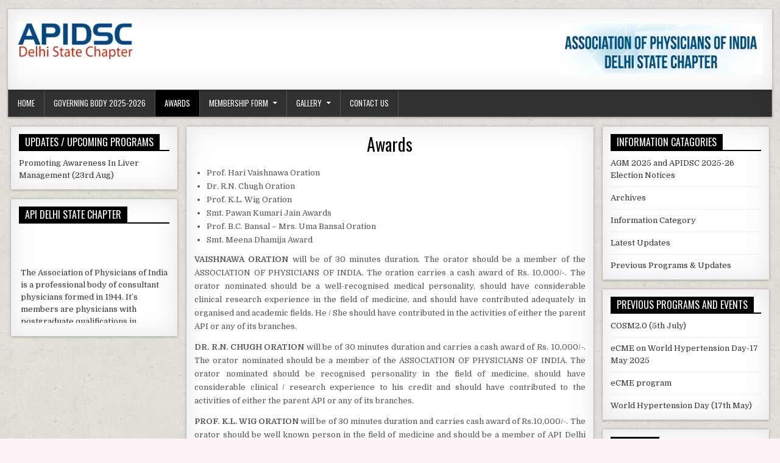

--- FILE ---
content_type: text/html; charset=UTF-8
request_url: https://apidsc.in/awards/
body_size: 14193
content:
<!DOCTYPE html>
<html lang="en-US">
<head>
<meta charset="UTF-8">
<meta name="viewport" content="width=device-width, initial-scale=1">
<link rel="profile" href="http://gmpg.org/xfn/11">
<link rel="pingback" href="https://apidsc.in/xmlrpc.php">
<title>Awards &#8211; APIDSC</title>
<meta name='robots' content='max-image-preview:large' />
<link rel='dns-prefetch' href='//netdna.bootstrapcdn.com' />
<link rel='dns-prefetch' href='//fonts.googleapis.com' />
<link rel="alternate" type="application/rss+xml" title="APIDSC &raquo; Feed" href="https://apidsc.in/feed/" />
<script type="text/javascript">
/* <![CDATA[ */
window._wpemojiSettings = {"baseUrl":"https:\/\/s.w.org\/images\/core\/emoji\/15.0.3\/72x72\/","ext":".png","svgUrl":"https:\/\/s.w.org\/images\/core\/emoji\/15.0.3\/svg\/","svgExt":".svg","source":{"concatemoji":"https:\/\/apidsc.in\/wp-includes\/js\/wp-emoji-release.min.js?ver=6.5.7"}};
/*! This file is auto-generated */
!function(i,n){var o,s,e;function c(e){try{var t={supportTests:e,timestamp:(new Date).valueOf()};sessionStorage.setItem(o,JSON.stringify(t))}catch(e){}}function p(e,t,n){e.clearRect(0,0,e.canvas.width,e.canvas.height),e.fillText(t,0,0);var t=new Uint32Array(e.getImageData(0,0,e.canvas.width,e.canvas.height).data),r=(e.clearRect(0,0,e.canvas.width,e.canvas.height),e.fillText(n,0,0),new Uint32Array(e.getImageData(0,0,e.canvas.width,e.canvas.height).data));return t.every(function(e,t){return e===r[t]})}function u(e,t,n){switch(t){case"flag":return n(e,"\ud83c\udff3\ufe0f\u200d\u26a7\ufe0f","\ud83c\udff3\ufe0f\u200b\u26a7\ufe0f")?!1:!n(e,"\ud83c\uddfa\ud83c\uddf3","\ud83c\uddfa\u200b\ud83c\uddf3")&&!n(e,"\ud83c\udff4\udb40\udc67\udb40\udc62\udb40\udc65\udb40\udc6e\udb40\udc67\udb40\udc7f","\ud83c\udff4\u200b\udb40\udc67\u200b\udb40\udc62\u200b\udb40\udc65\u200b\udb40\udc6e\u200b\udb40\udc67\u200b\udb40\udc7f");case"emoji":return!n(e,"\ud83d\udc26\u200d\u2b1b","\ud83d\udc26\u200b\u2b1b")}return!1}function f(e,t,n){var r="undefined"!=typeof WorkerGlobalScope&&self instanceof WorkerGlobalScope?new OffscreenCanvas(300,150):i.createElement("canvas"),a=r.getContext("2d",{willReadFrequently:!0}),o=(a.textBaseline="top",a.font="600 32px Arial",{});return e.forEach(function(e){o[e]=t(a,e,n)}),o}function t(e){var t=i.createElement("script");t.src=e,t.defer=!0,i.head.appendChild(t)}"undefined"!=typeof Promise&&(o="wpEmojiSettingsSupports",s=["flag","emoji"],n.supports={everything:!0,everythingExceptFlag:!0},e=new Promise(function(e){i.addEventListener("DOMContentLoaded",e,{once:!0})}),new Promise(function(t){var n=function(){try{var e=JSON.parse(sessionStorage.getItem(o));if("object"==typeof e&&"number"==typeof e.timestamp&&(new Date).valueOf()<e.timestamp+604800&&"object"==typeof e.supportTests)return e.supportTests}catch(e){}return null}();if(!n){if("undefined"!=typeof Worker&&"undefined"!=typeof OffscreenCanvas&&"undefined"!=typeof URL&&URL.createObjectURL&&"undefined"!=typeof Blob)try{var e="postMessage("+f.toString()+"("+[JSON.stringify(s),u.toString(),p.toString()].join(",")+"));",r=new Blob([e],{type:"text/javascript"}),a=new Worker(URL.createObjectURL(r),{name:"wpTestEmojiSupports"});return void(a.onmessage=function(e){c(n=e.data),a.terminate(),t(n)})}catch(e){}c(n=f(s,u,p))}t(n)}).then(function(e){for(var t in e)n.supports[t]=e[t],n.supports.everything=n.supports.everything&&n.supports[t],"flag"!==t&&(n.supports.everythingExceptFlag=n.supports.everythingExceptFlag&&n.supports[t]);n.supports.everythingExceptFlag=n.supports.everythingExceptFlag&&!n.supports.flag,n.DOMReady=!1,n.readyCallback=function(){n.DOMReady=!0}}).then(function(){return e}).then(function(){var e;n.supports.everything||(n.readyCallback(),(e=n.source||{}).concatemoji?t(e.concatemoji):e.wpemoji&&e.twemoji&&(t(e.twemoji),t(e.wpemoji)))}))}((window,document),window._wpemojiSettings);
/* ]]> */
</script>

<style id='wp-emoji-styles-inline-css' type='text/css'>

	img.wp-smiley, img.emoji {
		display: inline !important;
		border: none !important;
		box-shadow: none !important;
		height: 1em !important;
		width: 1em !important;
		margin: 0 0.07em !important;
		vertical-align: -0.1em !important;
		background: none !important;
		padding: 0 !important;
	}
</style>
<link rel='stylesheet' id='wp-block-library-css' href='https://apidsc.in/wp-includes/css/dist/block-library/style.min.css?ver=6.5.7' type='text/css' media='all' />
<style id='pdfemb-pdf-embedder-viewer-style-inline-css' type='text/css'>
.wp-block-pdfemb-pdf-embedder-viewer{max-width:none}

</style>
<style id='filebird-block-filebird-gallery-style-inline-css' type='text/css'>
ul.filebird-block-filebird-gallery{margin:auto!important;padding:0!important;width:100%}ul.filebird-block-filebird-gallery.layout-grid{display:grid;grid-gap:20px;align-items:stretch;grid-template-columns:repeat(var(--columns),1fr);justify-items:stretch}ul.filebird-block-filebird-gallery.layout-grid li img{border:1px solid #ccc;box-shadow:2px 2px 6px 0 rgba(0,0,0,.3);height:100%;max-width:100%;-o-object-fit:cover;object-fit:cover;width:100%}ul.filebird-block-filebird-gallery.layout-masonry{-moz-column-count:var(--columns);-moz-column-gap:var(--space);column-gap:var(--space);-moz-column-width:var(--min-width);columns:var(--min-width) var(--columns);display:block;overflow:auto}ul.filebird-block-filebird-gallery.layout-masonry li{margin-bottom:var(--space)}ul.filebird-block-filebird-gallery li{list-style:none}ul.filebird-block-filebird-gallery li figure{height:100%;margin:0;padding:0;position:relative;width:100%}ul.filebird-block-filebird-gallery li figure figcaption{background:linear-gradient(0deg,rgba(0,0,0,.7),rgba(0,0,0,.3) 70%,transparent);bottom:0;box-sizing:border-box;color:#fff;font-size:.8em;margin:0;max-height:100%;overflow:auto;padding:3em .77em .7em;position:absolute;text-align:center;width:100%;z-index:2}ul.filebird-block-filebird-gallery li figure figcaption a{color:inherit}

</style>
<style id='classic-theme-styles-inline-css' type='text/css'>
/*! This file is auto-generated */
.wp-block-button__link{color:#fff;background-color:#32373c;border-radius:9999px;box-shadow:none;text-decoration:none;padding:calc(.667em + 2px) calc(1.333em + 2px);font-size:1.125em}.wp-block-file__button{background:#32373c;color:#fff;text-decoration:none}
</style>
<style id='global-styles-inline-css' type='text/css'>
body{--wp--preset--color--black: #000000;--wp--preset--color--cyan-bluish-gray: #abb8c3;--wp--preset--color--white: #ffffff;--wp--preset--color--pale-pink: #f78da7;--wp--preset--color--vivid-red: #cf2e2e;--wp--preset--color--luminous-vivid-orange: #ff6900;--wp--preset--color--luminous-vivid-amber: #fcb900;--wp--preset--color--light-green-cyan: #7bdcb5;--wp--preset--color--vivid-green-cyan: #00d084;--wp--preset--color--pale-cyan-blue: #8ed1fc;--wp--preset--color--vivid-cyan-blue: #0693e3;--wp--preset--color--vivid-purple: #9b51e0;--wp--preset--gradient--vivid-cyan-blue-to-vivid-purple: linear-gradient(135deg,rgba(6,147,227,1) 0%,rgb(155,81,224) 100%);--wp--preset--gradient--light-green-cyan-to-vivid-green-cyan: linear-gradient(135deg,rgb(122,220,180) 0%,rgb(0,208,130) 100%);--wp--preset--gradient--luminous-vivid-amber-to-luminous-vivid-orange: linear-gradient(135deg,rgba(252,185,0,1) 0%,rgba(255,105,0,1) 100%);--wp--preset--gradient--luminous-vivid-orange-to-vivid-red: linear-gradient(135deg,rgba(255,105,0,1) 0%,rgb(207,46,46) 100%);--wp--preset--gradient--very-light-gray-to-cyan-bluish-gray: linear-gradient(135deg,rgb(238,238,238) 0%,rgb(169,184,195) 100%);--wp--preset--gradient--cool-to-warm-spectrum: linear-gradient(135deg,rgb(74,234,220) 0%,rgb(151,120,209) 20%,rgb(207,42,186) 40%,rgb(238,44,130) 60%,rgb(251,105,98) 80%,rgb(254,248,76) 100%);--wp--preset--gradient--blush-light-purple: linear-gradient(135deg,rgb(255,206,236) 0%,rgb(152,150,240) 100%);--wp--preset--gradient--blush-bordeaux: linear-gradient(135deg,rgb(254,205,165) 0%,rgb(254,45,45) 50%,rgb(107,0,62) 100%);--wp--preset--gradient--luminous-dusk: linear-gradient(135deg,rgb(255,203,112) 0%,rgb(199,81,192) 50%,rgb(65,88,208) 100%);--wp--preset--gradient--pale-ocean: linear-gradient(135deg,rgb(255,245,203) 0%,rgb(182,227,212) 50%,rgb(51,167,181) 100%);--wp--preset--gradient--electric-grass: linear-gradient(135deg,rgb(202,248,128) 0%,rgb(113,206,126) 100%);--wp--preset--gradient--midnight: linear-gradient(135deg,rgb(2,3,129) 0%,rgb(40,116,252) 100%);--wp--preset--font-size--small: 13px;--wp--preset--font-size--medium: 20px;--wp--preset--font-size--large: 36px;--wp--preset--font-size--x-large: 42px;--wp--preset--spacing--20: 0.44rem;--wp--preset--spacing--30: 0.67rem;--wp--preset--spacing--40: 1rem;--wp--preset--spacing--50: 1.5rem;--wp--preset--spacing--60: 2.25rem;--wp--preset--spacing--70: 3.38rem;--wp--preset--spacing--80: 5.06rem;--wp--preset--shadow--natural: 6px 6px 9px rgba(0, 0, 0, 0.2);--wp--preset--shadow--deep: 12px 12px 50px rgba(0, 0, 0, 0.4);--wp--preset--shadow--sharp: 6px 6px 0px rgba(0, 0, 0, 0.2);--wp--preset--shadow--outlined: 6px 6px 0px -3px rgba(255, 255, 255, 1), 6px 6px rgba(0, 0, 0, 1);--wp--preset--shadow--crisp: 6px 6px 0px rgba(0, 0, 0, 1);}:where(.is-layout-flex){gap: 0.5em;}:where(.is-layout-grid){gap: 0.5em;}body .is-layout-flex{display: flex;}body .is-layout-flex{flex-wrap: wrap;align-items: center;}body .is-layout-flex > *{margin: 0;}body .is-layout-grid{display: grid;}body .is-layout-grid > *{margin: 0;}:where(.wp-block-columns.is-layout-flex){gap: 2em;}:where(.wp-block-columns.is-layout-grid){gap: 2em;}:where(.wp-block-post-template.is-layout-flex){gap: 1.25em;}:where(.wp-block-post-template.is-layout-grid){gap: 1.25em;}.has-black-color{color: var(--wp--preset--color--black) !important;}.has-cyan-bluish-gray-color{color: var(--wp--preset--color--cyan-bluish-gray) !important;}.has-white-color{color: var(--wp--preset--color--white) !important;}.has-pale-pink-color{color: var(--wp--preset--color--pale-pink) !important;}.has-vivid-red-color{color: var(--wp--preset--color--vivid-red) !important;}.has-luminous-vivid-orange-color{color: var(--wp--preset--color--luminous-vivid-orange) !important;}.has-luminous-vivid-amber-color{color: var(--wp--preset--color--luminous-vivid-amber) !important;}.has-light-green-cyan-color{color: var(--wp--preset--color--light-green-cyan) !important;}.has-vivid-green-cyan-color{color: var(--wp--preset--color--vivid-green-cyan) !important;}.has-pale-cyan-blue-color{color: var(--wp--preset--color--pale-cyan-blue) !important;}.has-vivid-cyan-blue-color{color: var(--wp--preset--color--vivid-cyan-blue) !important;}.has-vivid-purple-color{color: var(--wp--preset--color--vivid-purple) !important;}.has-black-background-color{background-color: var(--wp--preset--color--black) !important;}.has-cyan-bluish-gray-background-color{background-color: var(--wp--preset--color--cyan-bluish-gray) !important;}.has-white-background-color{background-color: var(--wp--preset--color--white) !important;}.has-pale-pink-background-color{background-color: var(--wp--preset--color--pale-pink) !important;}.has-vivid-red-background-color{background-color: var(--wp--preset--color--vivid-red) !important;}.has-luminous-vivid-orange-background-color{background-color: var(--wp--preset--color--luminous-vivid-orange) !important;}.has-luminous-vivid-amber-background-color{background-color: var(--wp--preset--color--luminous-vivid-amber) !important;}.has-light-green-cyan-background-color{background-color: var(--wp--preset--color--light-green-cyan) !important;}.has-vivid-green-cyan-background-color{background-color: var(--wp--preset--color--vivid-green-cyan) !important;}.has-pale-cyan-blue-background-color{background-color: var(--wp--preset--color--pale-cyan-blue) !important;}.has-vivid-cyan-blue-background-color{background-color: var(--wp--preset--color--vivid-cyan-blue) !important;}.has-vivid-purple-background-color{background-color: var(--wp--preset--color--vivid-purple) !important;}.has-black-border-color{border-color: var(--wp--preset--color--black) !important;}.has-cyan-bluish-gray-border-color{border-color: var(--wp--preset--color--cyan-bluish-gray) !important;}.has-white-border-color{border-color: var(--wp--preset--color--white) !important;}.has-pale-pink-border-color{border-color: var(--wp--preset--color--pale-pink) !important;}.has-vivid-red-border-color{border-color: var(--wp--preset--color--vivid-red) !important;}.has-luminous-vivid-orange-border-color{border-color: var(--wp--preset--color--luminous-vivid-orange) !important;}.has-luminous-vivid-amber-border-color{border-color: var(--wp--preset--color--luminous-vivid-amber) !important;}.has-light-green-cyan-border-color{border-color: var(--wp--preset--color--light-green-cyan) !important;}.has-vivid-green-cyan-border-color{border-color: var(--wp--preset--color--vivid-green-cyan) !important;}.has-pale-cyan-blue-border-color{border-color: var(--wp--preset--color--pale-cyan-blue) !important;}.has-vivid-cyan-blue-border-color{border-color: var(--wp--preset--color--vivid-cyan-blue) !important;}.has-vivid-purple-border-color{border-color: var(--wp--preset--color--vivid-purple) !important;}.has-vivid-cyan-blue-to-vivid-purple-gradient-background{background: var(--wp--preset--gradient--vivid-cyan-blue-to-vivid-purple) !important;}.has-light-green-cyan-to-vivid-green-cyan-gradient-background{background: var(--wp--preset--gradient--light-green-cyan-to-vivid-green-cyan) !important;}.has-luminous-vivid-amber-to-luminous-vivid-orange-gradient-background{background: var(--wp--preset--gradient--luminous-vivid-amber-to-luminous-vivid-orange) !important;}.has-luminous-vivid-orange-to-vivid-red-gradient-background{background: var(--wp--preset--gradient--luminous-vivid-orange-to-vivid-red) !important;}.has-very-light-gray-to-cyan-bluish-gray-gradient-background{background: var(--wp--preset--gradient--very-light-gray-to-cyan-bluish-gray) !important;}.has-cool-to-warm-spectrum-gradient-background{background: var(--wp--preset--gradient--cool-to-warm-spectrum) !important;}.has-blush-light-purple-gradient-background{background: var(--wp--preset--gradient--blush-light-purple) !important;}.has-blush-bordeaux-gradient-background{background: var(--wp--preset--gradient--blush-bordeaux) !important;}.has-luminous-dusk-gradient-background{background: var(--wp--preset--gradient--luminous-dusk) !important;}.has-pale-ocean-gradient-background{background: var(--wp--preset--gradient--pale-ocean) !important;}.has-electric-grass-gradient-background{background: var(--wp--preset--gradient--electric-grass) !important;}.has-midnight-gradient-background{background: var(--wp--preset--gradient--midnight) !important;}.has-small-font-size{font-size: var(--wp--preset--font-size--small) !important;}.has-medium-font-size{font-size: var(--wp--preset--font-size--medium) !important;}.has-large-font-size{font-size: var(--wp--preset--font-size--large) !important;}.has-x-large-font-size{font-size: var(--wp--preset--font-size--x-large) !important;}
.wp-block-navigation a:where(:not(.wp-element-button)){color: inherit;}
:where(.wp-block-post-template.is-layout-flex){gap: 1.25em;}:where(.wp-block-post-template.is-layout-grid){gap: 1.25em;}
:where(.wp-block-columns.is-layout-flex){gap: 2em;}:where(.wp-block-columns.is-layout-grid){gap: 2em;}
.wp-block-pullquote{font-size: 1.5em;line-height: 1.6;}
</style>
<link rel='stylesheet' id='finalTilesGallery_stylesheet-css' href='https://apidsc.in/wp-content/plugins/final-tiles-grid-gallery-lite/scripts/ftg.css?ver=3.5.8' type='text/css' media='all' />
<link rel='stylesheet' id='fontawesome_stylesheet-css' href='//netdna.bootstrapcdn.com/font-awesome/4.7.0/css/font-awesome.css?ver=6.5.7' type='text/css' media='all' />
<link rel='stylesheet' id='organic-widgets-css' href='https://apidsc.in/wp-content/plugins/organic-customizer-widgets/public/css/organic-widgets-public.css?ver=1.4.17' type='text/css' media='all' />
<link rel='stylesheet' id='responsive-lightbox-fancybox-css' href='https://apidsc.in/wp-content/plugins/responsive-lightbox/assets/fancybox/jquery.fancybox.min.css?ver=2.4.7' type='text/css' media='all' />
<link rel='stylesheet' id='freshwp-maincss-css' href='https://apidsc.in/wp-content/themes/freshwp/style.css' type='text/css' media='all' />
<link rel='stylesheet' id='fontawesome-css' href='https://apidsc.in/wp-content/themes/freshwp/assets/css/all.min.css' type='text/css' media='all' />
<link rel='stylesheet' id='freshwp-webfont-css' href='//fonts.googleapis.com/css?family=Playfair+Display:400,400i,700,700i|Domine:400,700|Oswald:400,700|Poppins:400,700&#038;display=swap' type='text/css' media='all' />
<link rel='stylesheet' id='organic-widgets-fontawesome-css' href='https://apidsc.in/wp-content/plugins/organic-customizer-widgets/public/css/font-awesome.css?ver=6.5.7' type='text/css' media='all' />
<script type="text/javascript" src="https://apidsc.in/wp-includes/js/jquery/jquery.min.js?ver=3.7.1" id="jquery-core-js"></script>
<script type="text/javascript" src="https://apidsc.in/wp-includes/js/jquery/jquery-migrate.min.js?ver=3.4.1" id="jquery-migrate-js"></script>
<script type="text/javascript" src="https://apidsc.in/wp-content/plugins/organic-customizer-widgets/public/js/organic-widgets-public.js?ver=1.4.17" id="organic-widgets-js"></script>
<script type="text/javascript" src="https://apidsc.in/wp-content/plugins/responsive-lightbox/assets/fancybox/jquery.fancybox.min.js?ver=2.4.7" id="responsive-lightbox-fancybox-js"></script>
<script type="text/javascript" src="https://apidsc.in/wp-includes/js/underscore.min.js?ver=1.13.4" id="underscore-js"></script>
<script type="text/javascript" src="https://apidsc.in/wp-content/plugins/responsive-lightbox/assets/infinitescroll/infinite-scroll.pkgd.min.js?ver=6.5.7" id="responsive-lightbox-infinite-scroll-js"></script>
<script type="text/javascript" id="responsive-lightbox-js-before">
/* <![CDATA[ */
var rlArgs = {"script":"fancybox","selector":"lightbox","customEvents":"","activeGalleries":true,"modal":false,"showOverlay":true,"showCloseButton":true,"enableEscapeButton":true,"hideOnOverlayClick":true,"hideOnContentClick":false,"cyclic":false,"showNavArrows":true,"autoScale":true,"scrolling":"yes","centerOnScroll":true,"opacity":true,"overlayOpacity":70,"overlayColor":"#666","titleShow":true,"titlePosition":"outside","transitions":"fade","easings":"swing","speeds":300,"changeSpeed":300,"changeFade":100,"padding":5,"margin":5,"videoWidth":1080,"videoHeight":720,"woocommerce_gallery":false,"ajaxurl":"https:\/\/apidsc.in\/wp-admin\/admin-ajax.php","nonce":"e18f44c6c4","preview":false,"postId":11,"scriptExtension":false};
/* ]]> */
</script>
<script type="text/javascript" src="https://apidsc.in/wp-content/plugins/responsive-lightbox/js/front.js?ver=2.4.7" id="responsive-lightbox-js"></script>
<!--[if lt IE 9]>
<script type="text/javascript" src="https://apidsc.in/wp-content/themes/freshwp/assets/js/respond.min.js" id="respond-js"></script>
<![endif]-->
<script type="text/javascript" src="https://apidsc.in/wp-content/plugins/organic-customizer-widgets/public/js/jquery.backgroundbrightness.js?ver=6.5.7" id="organic-widgets-backgroundimagebrightness-js-js"></script>
<link rel="https://api.w.org/" href="https://apidsc.in/wp-json/" /><link rel="alternate" type="application/json" href="https://apidsc.in/wp-json/wp/v2/pages/11" /><link rel="EditURI" type="application/rsd+xml" title="RSD" href="https://apidsc.in/xmlrpc.php?rsd" />
<meta name="generator" content="WordPress 6.5.7" />
<link rel="canonical" href="https://apidsc.in/awards/" />
<link rel='shortlink' href='https://apidsc.in/?p=11' />
<link rel="alternate" type="application/json+oembed" href="https://apidsc.in/wp-json/oembed/1.0/embed?url=https%3A%2F%2Fapidsc.in%2Fawards%2F" />
<link rel="alternate" type="text/xml+oembed" href="https://apidsc.in/wp-json/oembed/1.0/embed?url=https%3A%2F%2Fapidsc.in%2Fawards%2F&#038;format=xml" />
        <script type="text/javascript">
            (function () {
                window.lsow_fs = {can_use_premium_code: false};
            })();
        </script>
        <!-- start Simple Custom CSS and JS -->
<script type="text/javascript">
document.addEventListener("DOMContentLoaded", function() {
    const creditElement = document.querySelector("#freshwp-credits a");
    if (creditElement && creditElement.textContent.includes("ThemesDNA.com")) {
        creditElement.textContent = "Designed by AssigNova";
        creditElement.href = "https://assignova.com";
        creditElement.target = "_blank";
    }
});
</script>
<!-- end Simple Custom CSS and JS -->

	<style type=text/css>
	@keyframes marquee {
  0% {
    left: 100%;
  }
  100% {
    left: -50%; /* need to be negative */
  }
}
	#mar
    {
        display: block;
        position: relative;
        height: 50px;
		width: 100%;
		background: #000000;
		font-size: 100%;
		margin-left: 0px;
		margin-right: 0px;
		margin-top: 0px;
		margin-bottom: 0px;
        animation: marquee 20s linear infinite; 
}	
	</style>    <style type="text/css">
        </style>
        <style type="text/css">
            .freshwp-site-title, .freshwp-site-title a, .freshwp-site-description {color: #0d4496;}
        </style>
    <style type="text/css" id="custom-background-css">
body.custom-background { background-color: #fff4f7; background-image: url("https://apidsc.in/wp-content/themes/freshwp/assets/images/background.png"); background-position: left top; background-size: auto; background-repeat: repeat; background-attachment: fixed; }
</style>
	<link rel="icon" href="https://apidsc.in/wp-content/uploads/2024/05/cropped-nkjn-32x32.png" sizes="32x32" />
<link rel="icon" href="https://apidsc.in/wp-content/uploads/2024/05/cropped-nkjn-192x192.png" sizes="192x192" />
<link rel="apple-touch-icon" href="https://apidsc.in/wp-content/uploads/2024/05/cropped-nkjn-180x180.png" />
<meta name="msapplication-TileImage" content="https://apidsc.in/wp-content/uploads/2024/05/cropped-nkjn-270x270.png" />

</head>

<body class="page-template-default page page-id-11 custom-background wp-custom-logo" id="freshwp-site-body" itemscope="itemscope" itemtype="http://schema.org/WebPage">
<a class="skip-link screen-reader-text" href="#freshwp-main-wrapper">Skip to content</a>

<div class='freshwp-wrapper'>


<div class='freshwp-header-outer-container'>
<div class='freshwp-container'>
<div class="freshwp-header-container" id="freshwp-header" itemscope="itemscope" itemtype="http://schema.org/WPHeader" role="banner">
<div class="freshwp-clearfix" id="freshwp-head-content">


<div class="freshwp-header-inside freshwp-clearfix">
<div id="freshwp-logo">
    <div class="site-branding">
    <a href="https://apidsc.in/" rel="home" class="freshwp-logo-image-link">
        <img src="https://apidsc.in/wp-content/uploads/2024/05/cropped-cropped-LEARN-MORE-800-x-400-px-1.png" alt="" class="freshwp-logo-image"/>
    </a>
    </div>
</div><!--/#freshwp-logo -->

<div id="freshwp-header-banner">
<div id="sow-editor-3" class="freshwp-header-widget widget widget_sow-editor"><div
			
			class="so-widget-sow-editor so-widget-sow-editor-base"
			
		>
<div class="siteorigin-widget-tinymce textwidget">
	<p><img decoding="async" class="wp-image-2591 alignright" src="http://apidsc.in/wp-content/uploads/2024/05/APIDSC-logo.png" alt="" width="331" height="83" srcset="https://apidsc.in/wp-content/uploads/2024/05/APIDSC-logo.png 2000w, https://apidsc.in/wp-content/uploads/2024/05/APIDSC-logo-300x75.png 300w, https://apidsc.in/wp-content/uploads/2024/05/APIDSC-logo-1024x256.png 1024w, https://apidsc.in/wp-content/uploads/2024/05/APIDSC-logo-768x192.png 768w, https://apidsc.in/wp-content/uploads/2024/05/APIDSC-logo-1536x384.png 1536w" sizes="(max-width: 331px) 100vw, 331px" /></p>
</div>
</div></div></div><!--/#freshwp-header-banner -->
</div>

</div><!--/#freshwp-head-content -->
</div><!--/#freshwp-header -->
</div>
</div>


<div class="freshwp-container freshwp-primary-menu-container freshwp-clearfix">
<div class="freshwp-primary-menu-container-inside freshwp-clearfix">
<nav class="freshwp-nav-primary" id="freshwp-primary-navigation" itemscope="itemscope" itemtype="http://schema.org/SiteNavigationElement" role="navigation" aria-label="Primary Menu">
<button class="freshwp-primary-responsive-menu-icon" aria-controls="freshwp-menu-primary-navigation" aria-expanded="false">Menu</button>
<ul id="freshwp-menu-primary-navigation" class="freshwp-primary-nav-menu freshwp-menu-primary freshwp-clearfix"><li id="menu-item-47" class="menu-item menu-item-type-post_type menu-item-object-page menu-item-home menu-item-47"><a href="https://apidsc.in/">Home</a></li>
<li id="menu-item-44" class="menu-item menu-item-type-post_type menu-item-object-page menu-item-44"><a href="https://apidsc.in/governing-body/">Governing Body 2025-2026</a></li>
<li id="menu-item-43" class="menu-item menu-item-type-post_type menu-item-object-page current-menu-item page_item page-item-11 current_page_item menu-item-43"><a href="https://apidsc.in/awards/" aria-current="page">Awards</a></li>
<li id="menu-item-2671" class="menu-item menu-item-type-custom menu-item-object-custom menu-item-has-children menu-item-2671"><a href="https://apidsc.in/life-membership-form/">Membership Form</a>
<ul class="sub-menu">
	<li id="menu-item-39" class="menu-item menu-item-type-post_type menu-item-object-page menu-item-39"><a href="https://apidsc.in/life-membership-form/">API-Delhi Life Membership Form</a></li>
	<li id="menu-item-2669" class="menu-item menu-item-type-post_type menu-item-object-post menu-item-2669"><a href="https://apidsc.in/2024/05/27/api-national-life-membership-form/">API National Life Membership Form</a></li>
</ul>
</li>
<li id="menu-item-307" class="menu-item menu-item-type-custom menu-item-object-custom menu-item-has-children menu-item-307"><a href="#">Gallery</a>
<ul class="sub-menu">
	<li id="menu-item-4008" class="menu-item menu-item-type-custom menu-item-object-custom menu-item-4008"><a href="https://onedrive.live.com/?qt=allmyphotos&#038;photosData=%2Fshare%2F83D439D133268C65%21sa3a96c1268464875a1bd51932b16b6ab%3Fithint%3Dvideo%26e%3DejhorD%26migratedtospo%3Dtrue&#038;sw=bypassConfig&#038;cid=83D439D133268C65&#038;id=83D439D133268C65%21sa3a96c1268464875a1bd51932b16b6ab&#038;redeem=aHR0cHM6Ly8xZHJ2Lm1zL3YvYy84M2Q0MzlkMTMzMjY4YzY1L0VSSnNxYU5HYUhWSW9iMVJreXNXdHFzQl9jeklLUHFFNExSMmgyZzlEVXlKalE%5FZT1lamhvckQ&#038;v=photos">Video API-DSC eCME on World Hypertension Day 17 May 2025</a></li>
	<li id="menu-item-3950" class="menu-item menu-item-type-post_type menu-item-object-rl_gallery menu-item-3950"><a href="https://apidsc.in/rl_gallery/april-6-2025-apidsc-annual-conference-2025-day-2-photos/">April 6, 2025 APIDSC Annual Conference 2025 Day 2 photos</a></li>
	<li id="menu-item-3248" class="menu-item menu-item-type-post_type menu-item-object-rl_gallery menu-item-3248"><a href="https://apidsc.in/rl_gallery/april-5-2025-apidsc-annual-conference-2025-day-1-photos/">April 5, 2025 APIDSC Annual Conference 2025 Day 1 Photos</a></li>
	<li id="menu-item-2996" class="menu-item menu-item-type-post_type menu-item-object-page menu-item-2996"><a href="https://apidsc.in/api-midterm-cme-2024/">API Midterm CME 2024</a></li>
	<li id="menu-item-2765" class="menu-item menu-item-type-post_type menu-item-object-rl_gallery menu-item-2765"><a href="https://apidsc.in/rl_gallery/2024-neuro-update/">2024 Neuro Update</a></li>
	<li id="menu-item-1727" class="menu-item menu-item-type-custom menu-item-object-custom menu-item-has-children menu-item-1727"><a href="#">APIDSC 2022</a>
	<ul class="sub-menu">
		<li id="menu-item-1734" class="menu-item menu-item-type-post_type menu-item-object-page menu-item-1734"><a href="https://apidsc.in/apidsc-2022-day1/">APIDSC 2022 Day1</a></li>
		<li id="menu-item-1733" class="menu-item menu-item-type-post_type menu-item-object-page menu-item-1733"><a href="https://apidsc.in/apidsc-2022-day2/">APIDSC 2022 Day2</a></li>
	</ul>
</li>
	<li id="menu-item-1286" class="menu-item menu-item-type-custom menu-item-object-custom menu-item-has-children menu-item-1286"><a href="#">APIDSC 2019</a>
	<ul class="sub-menu">
		<li id="menu-item-1368" class="menu-item menu-item-type-post_type menu-item-object-page menu-item-1368"><a href="https://apidsc.in/apidsc-2019-day-1/">APIDSC 2019 Day 1</a></li>
	</ul>
</li>
	<li id="menu-item-779" class="menu-item menu-item-type-custom menu-item-object-custom menu-item-has-children menu-item-779"><a href="#">APIDSC 2018</a>
	<ul class="sub-menu">
		<li id="menu-item-787" class="menu-item menu-item-type-post_type menu-item-object-page menu-item-787"><a href="https://apidsc.in/day-1-2018/">Day 1 (2018)</a></li>
		<li id="menu-item-786" class="menu-item menu-item-type-post_type menu-item-object-page menu-item-786"><a href="https://apidsc.in/day-2-2018/">Day 2 (2018)</a></li>
	</ul>
</li>
	<li id="menu-item-308" class="menu-item menu-item-type-custom menu-item-object-custom menu-item-has-children menu-item-308"><a href="#">APIDSC 2017</a>
	<ul class="sub-menu">
		<li id="menu-item-315" class="menu-item menu-item-type-post_type menu-item-object-page menu-item-315"><a href="https://apidsc.in/day-1/">Day 1 (2017)</a></li>
		<li id="menu-item-314" class="menu-item menu-item-type-post_type menu-item-object-page menu-item-314"><a href="https://apidsc.in/day2/">Day 2 (2017)</a></li>
	</ul>
</li>
</ul>
</li>
<li id="menu-item-37" class="menu-item menu-item-type-post_type menu-item-object-page menu-item-37"><a href="https://apidsc.in/contact-us/">Contact Us</a></li>
</ul></nav>
</div>
</div>


<div class='freshwp-content-outer-container'>
<div class='freshwp-container'>
<div id='freshwp-content-wrapper'>

<div id='freshwp-content-inner-wrapper'>

<div class='freshwp-main-wrapper' id='freshwp-main-wrapper' itemscope='itemscope' itemtype='http://schema.org/Blog' role='main'>
<div class='theiaStickySidebar'>
<div class='freshwp-main-wrapper-inside freshwp-clearfix'>


<div class="freshwp-featured-posts-area freshwp-clearfix">
</div>

<div class='freshwp-posts-wrapper' id='freshwp-posts-wrapper'>


    

<article id="post-11" class="freshwp-post-singular freshwp-box post-11 page type-page status-publish hentry">

    
    <header class="entry-header">
        <h1 class="post-title entry-title"><a href="https://apidsc.in/awards/" rel="bookmark">Awards</a></h1>    </header><!-- .entry-header -->

    
    <div class="entry-content freshwp-clearfix">
            <ul>
<li style="text-align: justify;">Prof. Hari Vaishnawa Oration</li>
<li style="text-align: justify;">Dr. R.N. Chugh Oration</li>
<li style="text-align: justify;">Prof. K.L. Wig Oration</li>
<li style="text-align: justify;">Smt. Pawan Kumari Jain Awards</li>
<li style="text-align: justify;">Prof. B.C. Bansal &#8211; Mrs. Uma Bansal Oration</li>
<li style="text-align: justify;">Smt. Meena Dhamija Award</li>
</ul>
<p style="text-align: justify;"><strong>VAISHNAWA ORATION</strong> will be of 30 minutes duration. The orator should be a member of the ASSOCIATION OF PHYSICIANS OF INDIA. The oration carries a cash award of Rs. 10,000/-. The orator nominated should be a well-recognised medical personality, should have considerable clinical research experience in the field of medicine, and should have contributed adequately in organised and academic fields. He / She should have contributed in the activities of either the parent API or any of its branches.</p>
<p style="text-align: justify;"><strong>DR. R.N. CHUGH ORATION</strong> will be of 30 minutes duration and carries a cash award of Rs. 10,000/-. The orator nominated should be a member of the ASSOCIATION OF PHYSICIANS OF INDIA. The orator nominated should be recognised personality in the field of medicine, should have considerable clinical / research experience to his credit and should have contributed to the activities of either the parent API or any of its branches.</p>
<p style="text-align: justify;"><strong>PROF. K.L. WIG ORATION</strong> will be of 30 minutes duration and carries cash award of Rs.10,000/-. The orator should be well known person in the field of medicine and should be a member of API Delhi State Chapter.</p>
<p style="text-align: justify;"><strong>SMT. PAWAN KUMARI JAIN AWARDS</strong> shall be given to two young physicians of Delhi whose age is less than 45 years and are members of API Delhi State Chapter. First award is of Rs. 5,000/- and the second is of Rs. 3,000/- along with a medal / scroll. Awards are meant for physicians who have done outstanding work in the field of internal medicine.</p>
<p style="text-align: justify;"><strong>PROF. B.C. BANSAL &#8211; MRS. UMA BANSAL ORATION</strong> will be of 30 minutes duration. The orator should be a member of Association of Physicians of India and recognised personality in the field of medicine and having considerable clinical research experience and academics.</p>
<p style="text-align: justify;"><strong>SMT. MEENA DHAMIJA AWARD</strong> of API Delhi State Chapter was instituted in 2003 with the aim of encouraging original research work in the field of medicine by young investigators. Two best papers shall be given awards. The first award is of Rs. 5,000/- and second of Rs. 3,000/- along with a medal/ scroll. Abstracts of the paper (in 200 words) along with the names of authors (underline the name of the presenter) and the Institution at which work was done, should be sent to the Hony. Gen. Secretary</p>
    </div><!-- .entry-content -->

    
    <footer class="entry-footer">
            </footer><!-- .entry-footer -->
        
</article>


    
<div class="clear"></div>

</div><!--/#freshwp-posts-wrapper -->

<div class='freshwp-featured-posts-area freshwp-clearfix'>
</div>


</div>
</div>
</div>


<div class='freshwp-sidebar-one-wrapper' id='freshwp-sidebar-one-wrapper' itemscope='itemscope' itemtype='http://schema.org/WPSideBar' role='complementary'>
<div class='theiaStickySidebar'>
<div class='freshwp-sidebar-one-wrapper-inside freshwp-clearfix'>
<div class='freshwp-sidebar-content' id='freshwp-left-sidebar'>
<div id="listcategorypostswidget-2" class="freshwp-side-widget widget freshwp-box widget_listcategorypostswidget"><h2 class="freshwp-widget-title"><span>UPDATES / UPCOMING PROGRAMS</span></h2><ul class="lcp_catlist" id="lcp_instance_listcategorypostswidget-2"><li><a href="https://apidsc.in/2025/08/11/promoting-awareness-in-liver-management-23rd-aug/">Promoting Awareness In Liver Management (23rd Aug)</a></li></ul><a href="https://apidsc.in/category/latest-updates/"> </a></div><div id="verticalmarquee-2" class="freshwp-side-widget widget freshwp-box vm_widget"><h2 class="freshwp-widget-title"><span>API Delhi State Chapter</span></h2><div style='padding:3px;'><marquee style='height:150px;' scrollamount='2' scrolldelay='5' direction='up' onmouseover='this.stop()' onmouseout='this.start()'>The Association of Physicians of India is a professional body of consultant physicians formed in 1944. It’s members are physicians with postgraduate qualifications in different specialties. Currently the membership of the association is 15,000 and it is increasing every year.   <br /><br />   Obviously, this Association is the most elite physician’s fraternity in India. This Association conducts various educational and professional activities for it’s members throughout the year. The objective of API is to encourage and advance the knowledge, study and practice of the science of medicine.</marquee></div></div></div>
</div>
</div>
</div>

<div class='freshwp-sidebar-two-wrapper' id='freshwp-sidebar-two-wrapper' itemscope='itemscope' itemtype='http://schema.org/WPSideBar' role='complementary'>
<div class='theiaStickySidebar'>
<div class='freshwp-sidebar-two-wrapper-inside freshwp-clearfix'>
<div class='freshwp-sidebar-content' id='freshwp-right-sidebar'>
<div id="categories-2" class="freshwp-side-widget widget freshwp-box widget_categories"><h2 class="freshwp-widget-title"><span>Information Catagories</span></h2><nav aria-label="Information Catagories">
			<ul>
					<li class="cat-item cat-item-18"><a href="https://apidsc.in/category/agm-2025-and-apidsc-2025-26-election-notices/">AGM 2025 and APIDSC 2025-26 Election Notices</a>
</li>
	<li class="cat-item cat-item-3"><a href="https://apidsc.in/category/archives/">Archives</a>
</li>
	<li class="cat-item cat-item-7"><a href="https://apidsc.in/category/information-category/">Information Category</a>
</li>
	<li class="cat-item cat-item-2"><a href="https://apidsc.in/category/latest-updates/">Latest Updates</a>
</li>
	<li class="cat-item cat-item-5"><a href="https://apidsc.in/category/previous-programs-updates/">Previous Programs &amp; Updates</a>
</li>
			</ul>

			</nav></div><div id="listcategorypostswidget-3" class="freshwp-side-widget widget freshwp-box widget_listcategorypostswidget"><h2 class="freshwp-widget-title"><span>Previous Programs and Events</span></h2><ul class="lcp_catlist" id="lcp_instance_listcategorypostswidget-3"><li><a href="https://apidsc.in/2025/06/28/cosm2-0-5th-july/">COSM2.0 (5th July)</a></li><li><a href="https://apidsc.in/2025/05/20/ecme-on-world-hypertension-day-17-may-2025/">eCME on World Hypertension Day-17 May 2025</a></li><li><a href="https://apidsc.in/2025/05/14/ecme-program/">eCME program</a></li><li><a href="https://apidsc.in/2025/05/12/world-hypertension-day/">World Hypertension Day (17th May)</a></li></ul><a href="https://apidsc.in/category/previous-programs-updates/"> </a></div><div id="archives-3" class="freshwp-side-widget widget freshwp-box widget_archive"><h2 class="freshwp-widget-title"><span>Archives</span></h2>		<label class="screen-reader-text" for="archives-dropdown-3">Archives</label>
		<select id="archives-dropdown-3" name="archive-dropdown">
			
			<option value="">Select Month</option>
				<option value='https://apidsc.in/2025/08/'> August 2025 &nbsp;(1)</option>
	<option value='https://apidsc.in/2025/06/'> June 2025 &nbsp;(1)</option>
	<option value='https://apidsc.in/2025/05/'> May 2025 &nbsp;(3)</option>
	<option value='https://apidsc.in/2025/04/'> April 2025 &nbsp;(1)</option>
	<option value='https://apidsc.in/2025/03/'> March 2025 &nbsp;(6)</option>
	<option value='https://apidsc.in/2025/02/'> February 2025 &nbsp;(1)</option>
	<option value='https://apidsc.in/2024/07/'> July 2024 &nbsp;(1)</option>
	<option value='https://apidsc.in/2024/06/'> June 2024 &nbsp;(1)</option>
	<option value='https://apidsc.in/2024/05/'> May 2024 &nbsp;(4)</option>
	<option value='https://apidsc.in/2024/04/'> April 2024 &nbsp;(1)</option>
	<option value='https://apidsc.in/2024/03/'> March 2024 &nbsp;(2)</option>
	<option value='https://apidsc.in/2023/11/'> November 2023 &nbsp;(2)</option>
	<option value='https://apidsc.in/2023/05/'> May 2023 &nbsp;(1)</option>
	<option value='https://apidsc.in/2023/01/'> January 2023 &nbsp;(1)</option>
	<option value='https://apidsc.in/2022/11/'> November 2022 &nbsp;(1)</option>
	<option value='https://apidsc.in/2022/06/'> June 2022 &nbsp;(5)</option>
	<option value='https://apidsc.in/2021/03/'> March 2021 &nbsp;(2)</option>
	<option value='https://apidsc.in/2020/03/'> March 2020 &nbsp;(1)</option>
	<option value='https://apidsc.in/2019/12/'> December 2019 &nbsp;(1)</option>
	<option value='https://apidsc.in/2019/10/'> October 2019 &nbsp;(2)</option>
	<option value='https://apidsc.in/2019/08/'> August 2019 &nbsp;(1)</option>
	<option value='https://apidsc.in/2019/07/'> July 2019 &nbsp;(2)</option>
	<option value='https://apidsc.in/2019/03/'> March 2019 &nbsp;(1)</option>
	<option value='https://apidsc.in/2019/02/'> February 2019 &nbsp;(1)</option>
	<option value='https://apidsc.in/2018/12/'> December 2018 &nbsp;(1)</option>
	<option value='https://apidsc.in/2018/11/'> November 2018 &nbsp;(1)</option>
	<option value='https://apidsc.in/2018/10/'> October 2018 &nbsp;(1)</option>
	<option value='https://apidsc.in/2018/08/'> August 2018 &nbsp;(22)</option>
	<option value='https://apidsc.in/2018/07/'> July 2018 &nbsp;(1)</option>

		</select>

			<script type="text/javascript">
/* <![CDATA[ */

(function() {
	var dropdown = document.getElementById( "archives-dropdown-3" );
	function onSelectChange() {
		if ( dropdown.options[ dropdown.selectedIndex ].value !== '' ) {
			document.location.href = this.options[ this.selectedIndex ].value;
		}
	}
	dropdown.onchange = onSelectChange;
})();

/* ]]> */
</script>
</div></div>
</div>
</div>
</div>
</div>

</div>
</div>
</div>


<div class='freshwp-social-icons-outer-container'>
<div class='freshwp-container freshwp-clearfix'>
<div class="freshwp-social-icons freshwp-clearfix">
<div class="freshwp-social-icons-inner freshwp-clearfix">
                <a href="#" target="_blank" rel="nofollow" class="freshwp-social-icon-twitter" aria-label="Twitter Button"><i class="fab fa-twitter" aria-hidden="true" title="Twitter"></i></a>                <a href="#" target="_blank" rel="nofollow" class="freshwp-social-icon-facebook" aria-label="Facebook Button"><i class="fab fa-facebook-f" aria-hidden="true" title="Facebook"></i></a>                    <a href="#" target="_blank" rel="nofollow" class="freshwp-social-icon-google-plus" aria-label="Google Plus Button"><i class="fab fa-google-plus-g" aria-hidden="true" title="Google Plus"></i></a>                    <a href="#" target="_blank" rel="nofollow" class="freshwp-social-icon-linkedin" aria-label="Linkedin Button"><i class="fab fa-linkedin-in" aria-hidden="true" title="Linkedin"></i></a>                                                                                                                                                                                                                                                       </div>
</div>
</div>
</div>




<div class='freshwp-copyrights-outer-container'>
<div class='freshwp-container'>
<div id='freshwp-copyrights-container'>
<div id='freshwp-copyrights'>
  Copyright APIDSC, Delhi State Chapter, @2025, All Rights Reserved Worldwide.</div>
<div id="freshwp-credits"><a href="https://themesdna.com/">Design by ThemesDNA.com</a></div>
</div>
</div>
</div>

</div><!-- .freshwp-wrapper -->

<button class="freshwp-scroll-top" title="Scroll to Top"><span class="fa fa-arrow-up" aria-hidden="true"></span><span class="freshwp-sr-only">Scroll to Top</span></button>

<script type="text/javascript" id="lsow-frontend-scripts-js-extra">
/* <![CDATA[ */
var lsow_settings = {"mobile_width":"780","custom_css":""};
/* ]]> */
</script>
<script type="text/javascript" src="https://apidsc.in/wp-content/plugins/livemesh-siteorigin-widgets/assets/js/lsow-frontend.min.js?ver=3.8.1" id="lsow-frontend-scripts-js"></script>
<script type="text/javascript" src="https://apidsc.in/wp-content/plugins/final-tiles-grid-gallery-lite/scripts/jquery.finalTilesGallery.js?ver=3.5.8" id="finalTilesGallery-js"></script>
<script type="text/javascript" src="https://apidsc.in/wp-content/plugins/siteorigin-panels/js/lib/jquery.fitvids.min.js?ver=2.29.15" id="fitvids-js"></script>
<script type="text/javascript" src="https://apidsc.in/wp-content/themes/freshwp/assets/js/ResizeSensor.min.js" id="ResizeSensor-js"></script>
<script type="text/javascript" src="https://apidsc.in/wp-content/themes/freshwp/assets/js/theia-sticky-sidebar.min.js" id="theia-sticky-sidebar-js"></script>
<script type="text/javascript" src="https://apidsc.in/wp-content/themes/freshwp/assets/js/navigation.js" id="freshwp-navigation-js"></script>
<script type="text/javascript" src="https://apidsc.in/wp-content/themes/freshwp/assets/js/skip-link-focus-fix.js" id="freshwp-skip-link-focus-fix-js"></script>
<script type="text/javascript" id="freshwp-customjs-js-extra">
/* <![CDATA[ */
var freshwp_ajax_object = {"ajaxurl":"https:\/\/apidsc.in\/wp-admin\/admin-ajax.php","sticky_menu":"1","sticky_sidebar":"1"};
/* ]]> */
</script>
<script type="text/javascript" src="https://apidsc.in/wp-content/themes/freshwp/assets/js/custom.js" id="freshwp-customjs-js"></script>
<script type="text/javascript" id="freshwp-html5shiv-js-js-extra">
/* <![CDATA[ */
var freshwp_custom_script_vars = {"elements_name":"abbr article aside audio bdi canvas data datalist details dialog figcaption figure footer header hgroup main mark meter nav output picture progress section summary template time video"};
/* ]]> */
</script>
<script type="text/javascript" src="https://apidsc.in/wp-content/themes/freshwp/assets/js/html5shiv.js" id="freshwp-html5shiv-js-js"></script>
<script type="text/javascript" src="https://apidsc.in/wp-includes/js/imagesloaded.min.js?ver=5.0.0" id="imagesloaded-js"></script>
<script type="text/javascript" src="https://apidsc.in/wp-includes/js/masonry.min.js?ver=4.2.2" id="masonry-js"></script>
<script type="text/javascript" src="https://apidsc.in/wp-content/plugins/organic-customizer-widgets/public/js/masonry-setup.js?ver=1.0" id="organic-widgets-masonry-js"></script>
</body>
</html>

<!-- Page cached by LiteSpeed Cache 7.6.2 on 2026-01-21 10:58:20 -->

--- FILE ---
content_type: text/css
request_url: https://apidsc.in/wp-content/themes/freshwp/style.css
body_size: 10402
content:
/*
Theme Name: FreshWP
Theme URI: https://themesdna.com/freshwp-wordpress-theme/
Description: FreshWP is a clean and elegant, easy to use, 100% responsive, 3 columns blogging theme for WordPress. It has theme options to customize various aspects of the theme and has clean post summaries, full-width layout for posts/pages, sticky menu and sidebars, header widget, left and right sidebars, 4 columns footer, social buttons, scroll-to-top button and more. With FreshWP PRO version you can get many color and font options, 8 different post styles, 8 featured posts widgets, tabbed widget and more widgets, 10+ layout options, 10+ custom page templates, 10+ custom post templates, header layouts, social/share buttons, related posts and more features. Free version demo: https://themesdna.com/demo/freshwp/
Version: 1.0.8
Author: ThemesDNA
Author URI: https://themesdna.com/
License: GNU General Public License v2 or later
License URI: http://www.gnu.org/licenses/gpl-2.0.html
Text Domain: freshwp
Tags: three-columns, left-sidebar, right-sidebar, flexible-header, custom-background, custom-colors, custom-header, custom-menu, custom-logo, editor-style, featured-images, footer-widgets, full-width-template, theme-options, threaded-comments, translation-ready, blog, news
Tested up to: 6.4
Requires PHP: 5.6

This theme, like WordPress, is licensed under the GPL.
Use it to make something cool, have fun, and share what you've learned with others.

FreshWP is based on Underscores http://underscores.me/, (C) 2012-2024 Automattic, Inc.
Underscores is distributed under the terms of the GNU GPL v2 or later.

Resetting and rebuilding styles have been helped along thanks to the fine work of
Eric Meyer http://meyerweb.com/eric/tools/css/reset/index.htmlalong with Nicolas Gallagher and Jonathan Neal https://necolas.github.io/normalize.css/
*/

/* Reset
-------------------------------------------------------------- */
html,body,div,span,applet,object,iframe,h1,h2,h3,h4,h5,h6,p,blockquote,pre,a,abbr,acronym,address,big,cite,code,del,dfn,em,img,font,ins,kbd,q,s,samp,small,strike,strong,sub,sup,tt,var,b,u,i,center,dl,dt,dd,ol,ul,li,fieldset,form,label,legend,table,caption,tbody,tfoot,thead,tr,th,td,article,aside,canvas,details,embed,figure,figcaption,footer,header,hgroup,menu,nav,output,ruby,section,summary,time,mark,audio,video{border:0;font-family:inherit;font-size:100%;font-style:inherit;font-weight:inherit;margin:0;outline:0;padding:0;vertical-align:baseline;}
html{font-family:sans-serif;font-size:62.5%;overflow-y:scroll;-webkit-text-size-adjust:100%;-ms-text-size-adjust:100%;}
body{background:#fff;line-height:1;}
article,aside,details,figcaption,figure,footer,header,hgroup,main,menu,nav,section{display:block;}
audio,canvas,progress,video{display:inline-block;vertical-align:baseline;}
audio:not([controls]){display:none;height:0;}
ol,ul{list-style:none;}
table{border-collapse:separate;border-spacing:0;}
caption,th,td{font-weight:400;text-align:left;}
textarea{overflow:auto;}
optgroup{font-weight:700;}
sub,sup{font-size:75%;line-height:0;position:relative;vertical-align:baseline;}
sup{top:-.5em;}
sub{bottom:-.25em;}
blockquote:before,blockquote:after,q:before,q:after{content:'';content:none;}
blockquote,q{quotes:none;}
a{background-color:transparent;}
a:focus{outline:thin dotted;}
a:hover,a:active{outline:0;}
a img{border:0;}
[hidden]{display:none;}
abbr[title]{border-bottom:1px dotted;}
b,strong{font-weight:700;}
dfn,cite,em,i{font-style:italic;}
small{font-size:80%;}
svg:not(:root){overflow:hidden;}
figure{margin:1em 40px;}
hr{-moz-box-sizing:content-box;box-sizing:content-box;height:0;}
pre{overflow:auto;}
code,kbd,pre,samp{font-family:monospace,monospace;font-size:1em;}
button,input,optgroup,select,textarea{color:inherit;font:inherit;margin:0;}
button{overflow:visible;}
button,select{text-transform:none;}
button,html input[type="button"],input[type="reset"],input[type="submit"]{-webkit-appearance:button;cursor:pointer;}
button[disabled],html input[disabled]{cursor:default;}
button::-moz-focus-inner,input::-moz-focus-inner{border:0;padding:0;}
input{line-height:normal;}
input[type="checkbox"],input[type="radio"]{box-sizing:border-box;padding:0;}
input[type="number"]::-webkit-inner-spin-button,input[type="number"]::-webkit-outer-spin-button{height:auto;}
input[type="search"]{-webkit-appearance:textfield;-moz-box-sizing:content-box;-webkit-box-sizing:content-box;box-sizing:content-box;}
input[type="search"]::-webkit-search-cancel-button,input[type="search"]::-webkit-search-decoration{-webkit-appearance:none;}
fieldset{border:1px solid silver;margin:0 2px;padding:.35em .625em .75em;}
html{-webkit-box-sizing:border-box;-moz-box-sizing:border-box;box-sizing:border-box;}
*,*::before,*::after{-webkit-box-sizing:inherit;-moz-box-sizing:inherit;box-sizing:inherit;}
img{max-width:100%;height:auto;}
embed,object,video{max-width:100%;}
::-moz-selection{background-color:#333333;color:#ffffff;text-shadow:none;}
::selection{background-color:#333333;color:#ffffff;text-shadow:none;}

/* Clearings & Accessibility
-------------------------------------------------------------- */
.clear{clear:both;}
.clearfix:before,.clearfix:after{content:" ";display:table;}
.clearfix:after{clear:both;}
.freshwp-clearfix:before,.freshwp-clearfix:after{content:" ";display:table;}
.freshwp-clearfix:after{clear:both;}
.screen-reader-text{border:0;clip:rect(1px,1px,1px,1px);-webkit-clip-path:inset(50%);clip-path:inset(50%);height:1px;width:1px;margin:-1px;overflow:hidden;padding:0;position:absolute !important;word-wrap:normal !important;}
.screen-reader-text:focus{background-color:#f1f1f1;-webkit-border-radius:3px;-moz-border-radius:3px;border-radius:3px;-webkit-box-shadow:0 0 2px 2px rgba(0,0,0,0.6);-moz-box-shadow:0 0 2px 2px rgba(0,0,0,0.6);box-shadow:0 0 2px 2px rgba(0,0,0,0.6);clip:auto !important;-webkit-clip-path:none;clip-path:none;color:#21759b;display:block;font-size:1em;height:auto;width:auto;margin:0;left:5px;line-height:normal;padding:15px 23px 14px;text-decoration:none;top:5px;z-index:100000;}
.freshwp-sr-only{border:0;clip:rect(1px,1px,1px,1px);-webkit-clip-path:inset(50%);clip-path:inset(50%);height:1px;width:1px;margin:-1px;overflow:hidden;padding:0;position:absolute !important;word-wrap:normal !important;}

/* Typography & Elements
-------------------------------------------------------------- */
body{background:#e4e0db;font:normal normal 13px Domine,Arial,Helvetica,sans-serif;line-height:1.6;margin:0;padding:0;}
body,button,input,select,textarea{color:#555555;}
button,input,select,textarea{font-family:inherit;font-size:inherit;}
button,select{max-width:100%;}
a{color:#666666;text-decoration:none;/*outline:none;*/-webkit-transition:all .2s linear;-o-transition:all .2s linear;-moz-transition:all .2s linear;transition:all .2s linear;}
a:hover{color:#000000;text-decoration:none;}
a:focus{/*outline:none;*/outline:1px dotted #666666;}
h1{font:normal bold 32px 'Playfair Display',Arial,sans-serif;}
h2{font:normal bold 28px 'Playfair Display',Arial,sans-serif;}
h3{font:normal bold 24px 'Playfair Display',Arial,sans-serif;}
h4{font:normal bold 20px 'Playfair Display',Arial,sans-serif;}
h5{font:normal bold 18px 'Playfair Display',Arial,sans-serif;}
h6{font:normal bold 16px 'Playfair Display',Arial,sans-serif;}
h1,h2,h3,h4{clear:both;line-height:1;margin:.6em 0;}
h5,h6{clear:both;line-height:1;margin:1em 0;}
h1,h2,h3,h4,h5,h6{color:#111111;}
h1 a,h2 a,h3 a,h4 a,h5 a,h6 a{font-weight:inherit;}
p{margin-bottom:.7em;}
blockquote{font-size:150%;position:relative;border-left:none;text-align:center;padding:0 20px;margin:10px 0;}
blockquote:before{width:100%;text-align:right;position:relative;left:-20px;display:inline-block;-moz-transform:rotate(180deg);-webkit-transform:rotate(180deg);-o-transform:rotate(180deg);-ms-transform:rotate(180deg);transform:rotate(180deg);padding:8px 8px 8px 8px;}
blockquote:after{text-align:right;width:100%;position:relative;top:6px;right:-20px;display:inline-block;padding:8px;}
blockquote:before,blockquote:after{content:"\f10e";font-family:"Font Awesome 5 Free";font-weight:900;text-decoration:none;vertical-align:top;-moz-osx-font-smoothing:grayscale;-webkit-font-smoothing:antialiased;display:inline-block;font-style:normal;font-variant:normal;text-rendering:auto;font-size:1.2em;line-height:1;color:#dddddd;}
blockquote p{margin:0!important;font-family:inherit;line-height:1.7;}
blockquote cite{color:#999999;font-size:14px;display:block;margin-top:5px;text-align:center;}
blockquote cite:before{content:"\2014 \2009";}
address{margin:0 0 1.5em;}
pre{background:#eee;font-family:'Courier 10 Pitch',Courier,monospace;font-size:15px;line-height:1.6;margin-bottom:1.6em;max-width:100%;overflow:auto;padding:1.6em;}
code,kbd,tt,var{font-family:Monaco,Consolas,'Andale Mono','DejaVu Sans Mono',monospace;font-size:15px;}
abbr,acronym{border-bottom:1px dotted #666;cursor:help;}
mark,ins{background:#fff9c0;text-decoration:none;}
sup,sub{font-size:75%;height:0;line-height:0;position:relative;vertical-align:baseline;}
sup{bottom:1ex;}
sub{top:.5ex;}
small{font-size:75%;}
big{font-size:125%;}
hr{background-color:#ccc;border:0;height:1px;margin-bottom:1.5em;}
ul,ol{margin:0 0 1.5em 3em;}
ul{list-style:disc;}
ol{list-style:decimal;}
li > ul,li > ol{margin-bottom:0;margin-left:1.5em;}
dt{font-weight:700;}
dd{margin:0 1.5em 1.5em;}
img{height:auto;max-width:100%;}
figure{margin:0;}
table{margin:0 0 1.5em;width:100%;}
th{font-weight:700;}
thead th{background:#000;color:#fff;}
th,td,caption{padding:4px 10px 4px 5px;}
tr.even td{background:#CDCFD3;}
tfoot{font-style:italic;}
caption{background:#eee;}
img{max-width:100%;height:auto;}
embed,iframe,object{max-width:100%;}

/* Forms
-------------------------------------------------------------- */
button,input,select,textarea{font-size:100%;margin:0;vertical-align:baseline;}
button,input[type="button"],input[type="reset"],input[type="submit"]{border:1px solid #000;-webkit-border-radius:0;-moz-border-radius:0;border-radius:0;background:#333333;color:#ffffff;cursor:pointer;-webkit-appearance:button;font-size:12px;line-height:1;padding:.6em 1em .8em;-webkit-transition:all .4s ease-in-out;-o-transition:all .4s ease-in-out;-moz-transition:all .4s ease-in-out;transition:all .4s ease-in-out;}
button:hover,input[type="button"]:hover,input[type="reset"]:hover,input[type="submit"]:hover{background:#000000;}
button:focus,input[type="button"]:focus,input[type="reset"]:focus,input[type="submit"]:focus,button:active,input[type="button"]:active,input[type="reset"]:active,input[type="submit"]:active{background:#000000;}
input[type="checkbox"],input[type="radio"]{padding:0;}
input[type="search"]{-webkit-appearance:textfield;box-sizing:content-box;}
input[type="search"]::-webkit-search-decoration{-webkit-appearance:none;}
input[type="text"],input[type="email"],input[type="url"],input[type="password"],input[type="search"],input[type="tel"],input[type="number"],textarea{color:#666;border:1px solid #ddd;-webkit-border-radius:3px;-moz-border-radius:3px;border-radius:3px;}
input[type="text"]:focus,input[type="email"]:focus,input[type="url"]:focus,input[type="password"]:focus,input[type="search"]:focus,input[type="tel"]:focus,input[type="number"]:focus,textarea:focus{color:#111;-webkit-box-shadow:0 0 6px rgba(0,0,0,0.4) inset;-moz-box-shadow:0 0 6px rgba(0,0,0,0.4) inset;box-shadow:0 0 6px rgba(0,0,0,0.4) inset;-webkit-border-radius:0;-moz-border-radius:0;border-radius:0;}
input[type="text"],input[type="email"],input[type="url"],input[type="password"],input[type="search"],input[type="tel"],input[type="number"]{padding:5px;}
textarea{overflow:auto;padding-left:3px;vertical-align:top;width:100%;}

/* Layout----------------------------------------------- */
.freshwp-wrapper{margin:15px auto 15px;}
.freshwp-container{width:98%;max-width:1270px;margin:0 auto 0;padding:0;}
.freshwp-container:before,.freshwp-container:after{content:" ";display:table;}
.freshwp-container:after{clear:both;}
#freshwp-content-wrapper:before,#freshwp-content-wrapper:after{content:" ";display:table;}
#freshwp-content-wrapper:after{clear:both;}
#freshwp-content-wrapper{padding:0;/*overflow:hidden;*/}
#freshwp-content-inner-wrapper{display:flex;flex-direction:row;justify-content:space-between;align-items:stretch;flex-wrap:wrap;align-content:stretch;}
#freshwp-main-wrapper{width:54%;float:left;margin:0;padding:0;word-wrap:break-word;overflow:hidden;background:none;position:relative;flex:0 0 54%;max-width:54%;order:1;}
#freshwp-sidebar-one-wrapper{width:22.6%;float:left;margin:0;padding:0;word-wrap:break-word;overflow:hidden;background:none;position:relative;flex:0 0 22.6%;max-width:22.6%;order:0;}
#freshwp-sidebar-two-wrapper{width:22.6%;float:left;margin:0;padding:0;word-wrap:break-word;overflow:hidden;background:none;position:relative;flex:0 0 22.6%;max-width:22.6%;order:2;}
.freshwp-main-wrapper-inside{padding:15px 5px;}
.freshwp-sidebar-one-wrapper-inside{padding:15px 5px;}
.freshwp-sidebar-two-wrapper-inside{padding:15px 5px;}
.freshwp-layout-full-width #freshwp-main-wrapper{width:100%;float:none;flex:0 0 100%;max-width:100%;order:0;}
.freshwp-layout-full-width #freshwp-sidebar-one-wrapper{width:49%;float:none;flex:0 0 49%;max-width:49%;order:1;}
.freshwp-layout-full-width #freshwp-sidebar-two-wrapper{width:49%;float:none;flex:0 0 49%;max-width:49%;order:2;}

/* Header
-------------------------------------------------------------- */
#freshwp-header{clear:both;margin:0 auto;padding:0;border-bottom:none !important;position:relative;z-index:1;}
#freshwp-head-content{margin:0 auto;padding:15px 15px;position:relative;min-height:90px;z-index:98;overflow:hidden;background:#ffffff;-webkit-box-shadow:0 1px 4px rgba(0,0,0,.3),0 0 40px rgba(0,0,0,.1) inset;-moz-box-shadow:0 1px 4px rgba(0,0,0,.3),0 0 40px rgba(0,0,0,.1) inset;box-shadow:0 1px 4px rgba(0,0,0,.3),0 0 40px rgba(0,0,0,.1) inset;}
.freshwp-header-image{margin:0 0 10px 0;}
.freshwp-header-img-link{display:block;}
.freshwp-header-img{display:block;margin:0 auto;}
.freshwp-header-inside{overflow:hidden;}
#freshwp-logo{margin:5px 0px 5px 0px;float:left;width:40%;}
.freshwp-logo-image-link{display:block;}
.freshwp-logo-img{display:block;padding:0;margin:0;}
.freshwp-site-title{font:normal bold 24px 'Playfair Display',Arial,Helvetica,sans-serif;margin:0 0 15px 0 !important;line-height:1 !important;color:#333333;}
.freshwp-site-title a{color:#333333;text-decoration:none;}
.freshwp-site-description{font:normal normal 13px Domine,Arial,Helvetica,sans-serif;line-height:1 !important;color:#333333;}
#freshwp-header-banner{float:right;width:59%;}
#freshwp-header-banner .widget{margin:0 0 10px 0;}
#freshwp-header-banner .widget:last-child{margin:0 0 0 0;}
#freshwp-header-banner img{display:block;}
@media only screen and (max-width: 1076px) {
#freshwp-logo{margin:5px 0px 10px 0px;float:none;width:100%;text-align:center;}
.freshwp-logo-img{display:block;padding:0;margin:0 auto;}
#freshwp-header-banner{float:none;width:100%;text-align:center;}
#freshwp-header-banner img{margin:0 auto;}
}

/* Menu
-------------------------------------------------------------- */
.freshwp-primary-menu-container.freshwp-fixed{position:fixed;width:100%;top:0;left:0;z-index:400;max-width:100%;}
body.admin-bar .freshwp-primary-menu-container.freshwp-fixed{top:32px;}
@media screen and (max-width: 782px){body.admin-bar .freshwp-primary-menu-container.freshwp-fixed{top:46px;}}
@media screen and (max-width: 600px){body.admin-bar .freshwp-primary-menu-container.freshwp-fixed{top:0;}}
.freshwp-primary-menu-container.freshwp-fixed .freshwp-primary-menu-container-inside{margin:0 auto;max-width:1270px;}
.freshwp-primary-menu-container-inside{position:relative;}
.freshwp-nav-primary:before{content:" ";display:table}
.freshwp-nav-primary:after{clear:both;content:" ";display:table}
.freshwp-nav-primary{float:none;background:#333333;border:1px solid #555555;-webkit-box-shadow:0 1px 4px rgba(0,0,0,.3),0 0 40px rgba(0,0,0,.1) inset;-moz-box-shadow:0 1px 4px rgba(0,0,0,.3),0 0 40px rgba(0,0,0,.1) inset;box-shadow:0 1px 4px rgba(0,0,0,.3),0 0 40px rgba(0,0,0,.1) inset;}
.freshwp-primary-nav-menu{line-height:1;margin:0;padding:0;width:100%;list-style:none;list-style-type:none;}
.freshwp-primary-nav-menu li{border-width:0;display:inline-block;margin:0;padding-bottom:0;text-align:left;float:left;}
.freshwp-primary-nav-menu a{border:none;color:#ffffff;text-shadow:0 1px 0 #000000;display:block;padding:15px;position:relative}
.freshwp-primary-nav-menu a:hover,.freshwp-primary-nav-menu a:focus,.freshwp-primary-nav-menu .current-menu-item > a,.freshwp-primary-nav-menu .current_page_item > a{text-decoration:none;outline:none;}
.freshwp-primary-nav-menu .sub-menu,.freshwp-primary-nav-menu .children{margin:0;padding:0;left:-9999px;opacity:0;position:absolute;-webkit-transition:opacity .4s ease-in-out;-moz-transition:opacity .4s ease-in-out;-ms-transition:opacity .4s ease-in-out;-o-transition:opacity .4s ease-in-out;transition:opacity .4s ease-in-out;width:190px;z-index:99;}
.freshwp-primary-nav-menu .sub-menu a,.freshwp-primary-nav-menu .children a{border:1px solid #555555;border-top:none;letter-spacing:0;padding:16px 15px;position:relative;width:190px}
.freshwp-primary-nav-menu .sub-menu li:first-child a,.freshwp-primary-nav-menu .children li:first-child a{border-top:1px solid #555555;}
.freshwp-primary-nav-menu .sub-menu .sub-menu,.freshwp-primary-nav-menu .children .children{margin:-47px 0 0 189px}
.freshwp-primary-nav-menu li:hover,.freshwp-primary-nav-menu li.freshwp-focus{position:static}
.freshwp-primary-nav-menu li:hover > .sub-menu,.freshwp-primary-nav-menu li:hover > .children,.freshwp-primary-nav-menu li.freshwp-focus > .sub-menu,.freshwp-primary-nav-menu li.freshwp-focus > .children{left:auto;opacity:1}
.freshwp-primary-nav-menu a{font:normal normal 13px Oswald,Arial,Helvetica,sans-serif;line-height:1;}
.freshwp-primary-nav-menu > li > a{text-transform:uppercase;}
.freshwp-primary-nav-menu a:hover,.freshwp-primary-nav-menu a:focus,.freshwp-primary-nav-menu .current-menu-item > a,.freshwp-primary-nav-menu .sub-menu .current-menu-item > a:hover,.freshwp-primary-nav-menu .sub-menu .current-menu-item > a:focus,.freshwp-primary-nav-menu .current_page_item > a,.freshwp-primary-nav-menu .children .current_page_item > a:hover,.freshwp-primary-nav-menu .children .current_page_item > a:focus{background:#000000;color:#ffffff;}
.freshwp-primary-nav-menu .sub-menu,.freshwp-primary-nav-menu .children{background:#444444;}
.freshwp-primary-nav-menu .sub-menu a,.freshwp-primary-nav-menu .children a{padding:16px 15px}
.freshwp-primary-nav-menu .sub-menu .current-menu-item > a,.freshwp-primary-nav-menu .children .current_page_item > a{color:#ffffff;}
.freshwp-primary-responsive-menu-icon{cursor:pointer;display:none;margin:0;text-align:left;padding:6px 10px;border:none;background:none;text-shadow:inherit;font:normal normal 13px Oswald,Arial,Helvetica,sans-serif;line-height:24px;text-transform:uppercase;-webkit-border-radius:0;-moz-border-radius:0;border-radius:0;color:#ffffff;}
.freshwp-primary-responsive-menu-icon:hover,.freshwp-primary-responsive-menu-icon:focus{background:#000000;}
.freshwp-primary-responsive-menu-icon::before{content:"\f0c9";font-family:"Font Awesome 5 Free";font-size:24px;font-weight:900;text-decoration:none;vertical-align:top;-moz-osx-font-smoothing:grayscale;-webkit-font-smoothing:antialiased;display:inline-block;font-style:normal;font-variant:normal;text-rendering:auto;line-height:1;color:#ffffff;margin:0 6px 0 0;}
.freshwp-primary-nav-menu > li > a{border-right:1px solid #555555;}
.freshwp-primary-nav-menu > li:first-child > a{border-left:0px solid #555555;}
@media only screen and (min-width: 1113px) {
.freshwp-primary-nav-menu > li.menu-item-has-children > a:after{content:"\f0d7";font-family:"Font Awesome 5 Free";font-weight:900;text-decoration:none;margin-left:8px;margin-top:1px;vertical-align:top;-moz-osx-font-smoothing:grayscale;-webkit-font-smoothing:antialiased;display:inline-block;font-style:normal;font-variant:normal;text-rendering:auto;font-size:80%;line-height:1;}
.freshwp-primary-nav-menu .sub-menu li.menu-item-has-children > a:after,.freshwp-primary-nav-menu .children li.menu-item-has-children > a:after{content:"\f0da";font-family:"Font Awesome 5 Free";font-weight:900;text-decoration:none;margin-left:8px;margin-top:1px;vertical-align:top;-moz-osx-font-smoothing:grayscale;-webkit-font-smoothing:antialiased;display:inline-block;font-style:normal;font-variant:normal;text-rendering:auto;font-size:80%;line-height:1;position:absolute;right:8px;}
}
@media only screen and (max-width: 1112px) {
#freshwp-primary-navigation{margin-left:0;margin-right:0;}
.freshwp-primary-nav-menu li{float:none}
.freshwp-primary-nav-menu{text-align:center}
.freshwp-primary-nav-menu.freshwp-primary-responsive-menu{display:none}
.freshwp-primary-nav-menu.freshwp-primary-responsive-menu li,.freshwp-primary-responsive-menu-icon{display:block}
.freshwp-primary-nav-menu.freshwp-primary-responsive-menu li:hover,.freshwp-primary-nav-menu.freshwp-primary-responsive-menu li.freshwp-focus{position:static}
.freshwp-primary-nav-menu.freshwp-primary-responsive-menu li.current-menu-item > a,.freshwp-primary-nav-menu.freshwp-primary-responsive-menu .sub-menu li.current-menu-item > a:hover,.freshwp-primary-nav-menu.freshwp-primary-responsive-menu .sub-menu li.current-menu-item > a:focus,.freshwp-primary-nav-menu.freshwp-primary-responsive-menu li.current_page_item > a,.freshwp-primary-nav-menu.freshwp-primary-responsive-menu .children li.current_page_item > a:hover,.freshwp-primary-nav-menu.freshwp-primary-responsive-menu .children li.current_page_item > a:focus,.freshwp-primary-nav-menu.freshwp-primary-responsive-menu li a,.freshwp-primary-nav-menu.freshwp-primary-responsive-menu li a:hover,.freshwp-primary-nav-menu.freshwp-primary-responsive-menu li a:focus{display:block;padding:20px;border:none}
.freshwp-primary-nav-menu .sub-menu li:first-child a{border-top:none;}
.freshwp-primary-nav-menu .children li:first-child a{border-top:none;}
.freshwp-primary-nav-menu.freshwp-primary-responsive-menu .menu-item-has-children,.freshwp-primary-nav-menu.freshwp-primary-responsive-menu .page_item_has_children{cursor:pointer}
.freshwp-primary-nav-menu.freshwp-primary-responsive-menu .menu-item-has-children > a,.freshwp-primary-nav-menu.freshwp-primary-responsive-menu .page_item_has_children > a{margin-right:50px}
.freshwp-primary-nav-menu.freshwp-primary-responsive-menu > .menu-item-has-children:before,.freshwp-primary-nav-menu.freshwp-primary-responsive-menu > .page_item_has_children:before{content:"\f107";font-family:"Font Awesome 5 Free";font-size:20px;font-weight:900;text-decoration:none;-moz-osx-font-smoothing:grayscale;-webkit-font-smoothing:antialiased;font-style:normal;font-variant:normal;text-rendering:auto;line-height:1;float:right;width:50px;height:20px;padding:15px 20px;right:0;text-align:right;z-index:9999;color:#ffffff;text-shadow:0 1px 0 #000000;}
.freshwp-primary-nav-menu.freshwp-primary-responsive-menu .freshwp-primary-menu-open.menu-item-has-children:before,.freshwp-primary-nav-menu.freshwp-primary-responsive-menu .freshwp-primary-menu-open.page_item_has_children:before{content:"\f106";color:#ffffff;text-shadow:0 1px 0 #000000;}
.freshwp-primary-nav-menu.freshwp-primary-responsive-menu > li > .sub-menu,.freshwp-primary-nav-menu.freshwp-primary-responsive-menu > li > .children{/*display:none*/}

.freshwp-primary-nav-menu.freshwp-primary-responsive-menu > li > .sub-menu,.freshwp-primary-nav-menu.freshwp-primary-responsive-menu > li > .children{margin:0;padding:0;left:-9999px;opacity:0;position:absolute;-webkit-transition:opacity .4s ease-in-out;-moz-transition:opacity .4s ease-in-out;-ms-transition:opacity .4s ease-in-out;-o-transition:opacity .4s ease-in-out;transition:opacity .4s ease-in-out;z-index:99;}
.freshwp-primary-nav-menu.freshwp-primary-responsive-menu > li.freshwp-focus > .sub-menu,.freshwp-primary-nav-menu.freshwp-primary-responsive-menu > li.freshwp-focus > .children{position:relative;left:auto;opacity:1}
.freshwp-primary-nav-menu.freshwp-primary-responsive-menu > li > .sub-menu.freshwp-submenu-toggle,.freshwp-primary-nav-menu.freshwp-primary-responsive-menu > li > .children.freshwp-submenu-toggle{position:relative;left:auto;opacity:1}

.freshwp-primary-nav-menu.freshwp-primary-responsive-menu .sub-menu,.freshwp-primary-nav-menu.freshwp-primary-responsive-menu .children{left:auto;opacity:1;position:relative;-webkit-transition:opacity .4s ease-in-out;-moz-transition:opacity .4s ease-in-out;-ms-transition:opacity .4s ease-in-out;-o-transition:opacity .4s ease-in-out;transition:opacity .4s ease-in-out;width:100%;z-index:99;margin:0;}
.freshwp-primary-nav-menu.freshwp-primary-responsive-menu .sub-menu .sub-menu,.freshwp-primary-nav-menu.freshwp-primary-responsive-menu .children .children{background-color:transparent;margin:0;padding-left:15px}
.freshwp-primary-nav-menu.freshwp-primary-responsive-menu .sub-menu li a,.freshwp-primary-nav-menu.freshwp-primary-responsive-menu .sub-menu li a:hover,.freshwp-primary-nav-menu.freshwp-primary-responsive-menu .sub-menu li a:focus,.freshwp-primary-nav-menu.freshwp-primary-responsive-menu .children li a,.freshwp-primary-nav-menu.freshwp-primary-responsive-menu .children li a:hover,.freshwp-primary-nav-menu.freshwp-primary-responsive-menu .children li a:focus{padding:12px 20px;position:relative;width:100%}
}

/* Posts-----------------------------------------------*/
.freshwp-posts{position:relative;margin:0 0 30px 0 !important;word-break:normal;word-wrap:break-word;overflow:hidden;}
.freshwp-posts .freshwp-posts-heading{margin:0 0 10px 0;padding:0;border-bottom:2px solid #000000;color:#ffffff;font:normal normal 16px Oswald, Arial, Helvetica, sans-serif;line-height:1;text-decoration:none;text-transform:uppercase;}
.freshwp-posts .freshwp-posts-heading a,.freshwp-posts .freshwp-posts-heading a:hover,.freshwp-posts .freshwp-posts-heading a:focus{color:#ffffff;}
.freshwp-posts .freshwp-posts-heading span{background:#000000;padding:10px 10px;color:#ffffff;display:inline-block;}
.freshwp-posts .freshwp-posts-content:before,.freshwp-posts .freshwp-posts-content:after{content:" ";display:table;}
.freshwp-posts .freshwp-posts-content:after{clear:both;}
.freshwp-posts .freshwp-posts-content{padding:5px 0 5px;overflow:hidden;}
.freshwp-posts .freshwp-posts-container{overflow:hidden;}

.page-header{color:#686868;margin:0 0 10px 0;padding:10px 5px;text-align:center;border-bottom:1px solid #dfdfdf;}
.page-header h1{font-size:26px;line-height:1;padding:5px 0;margin:0;}
.taxonomy-description{text-align:center;}
.no-results.not-found{padding:0 0 15px 0;}

.freshwp-post-singular{position:relative;padding:0;margin:0 0 30px 0!important;word-break:normal;word-wrap:break-word;overflow:hidden;}
.freshwp-post-thumbnail-single{display:block;margin:0 auto 10px;text-align:center;}
.freshwp-entry-meta-single{margin:0 0 10px 0;text-align:center;color:#666666;font:normal normal 12px Oswald,Arial,Helvetica,sans-serif;text-transform:uppercase;}
.freshwp-entry-meta-single a{color:#666666;}
.freshwp-entry-meta-single a:hover,.freshwp-entry-meta-single a:focus{color:#000000;}
.freshwp-entry-meta-single-top{margin:0 0 6px 0 !important;padding:10px 0 !important;border-bottom:1px dotted #ddd;}
.freshwp-entry-meta-single-cats{margin:0 10px 0 0;display:inline-block;}
.freshwp-entry-meta-single-author{margin:0 10px 0 0;display:inline-block;}
.freshwp-entry-meta-single-date{margin:0 10px 0 0;display:inline-block;}
.freshwp-entry-meta-single-comments{margin:0 10px 0 0;display:inline-block;}

.entry-header{}
.entry-title{position:relative;font:normal normal 28px Oswald,Arial,Helvetica,sans-serif;color:#000000;margin:0 0 10px 0;line-height:1.2;text-align:center;}
.entry-title a{color:#000000;}
.entry-title a:hover,.entry-title a:focus{color:#333333;}
.entry-content{position:relative;margin:10px 0;line-height:1.7;overflow:hidden;}
.entry-content p{margin-bottom:12px;}
.entry-content p:last-child{margin-bottom:0;}
.entry-content ul,.entry-content ol{margin:10px 20px;}
.entry-content ul{list-style:disc outside;}
.entry-content ol{list-style:decimal outside;}
.entry-content ul ul,.entry-content ul ol{margin-top:10px;}
.entry-content ul ul,.entry-content ol ul{list-style:circle outside;}
.entry-content table{width:100%;margin:15px 0;border:1px solid #ddd;}
.entry-content table a{text-decoration:none;}
.entry-content table a:active,.entry-content table a:hover,.entry-content table a:focus{text-decoration:underline;}
.entry-content table caption{font-weight:bold;padding:8px 10px;}
.entry-content table th{padding:8px 10px;text-shadow:none;background:#000;color:#fff;}
.entry-content table tr th{border-right:1px solid #444;}
.entry-content table tr th:last-child{border-right:none;}
.entry-content table tr td{padding:8px 10px;border-top:1px solid #eee;border-right:1px solid #eee;background:#fff;}
.entry-content table tr td:last-child{border-right:none;}
.entry-content table tr:nth-child(2n) td{background:#f8f8f8;}
.entry-content table tr:hover td,.entry-content table tr:focus td{background:#dddddd;}
.entry-content a{text-decoration:none;color:#409BD4;}
.entry-content a:hover,.entry-content a:focus{text-decoration:underline;color:#08ACD5;}
.entry-content code{background:lightYellow;padding:1px;font-family:monospace,Monaco,Courier;}
.entry-content pre{margin:15px 0;overflow:auto;color:#fff;background:#1D1F21;padding:6px 10px;font-family:monospace,Monaco,Courier;-moz-tab-size:2;-o-tab-size:2;tab-size:2;-ms-word-break:normal;word-break:normal;word-break:normal;-webkit-hyphens:none;-moz-hyphens:none;-ms-hyphens:none;hyphens:none;position:relative;}
.entry-content pre code{font-family:monospace,Monaco,Courier;background:none;padding:15px;white-space:pre;overflow:auto;display:block;}
.sticky{}
.updated:not(.published){display:none;}
.byline{}

/* =Page Links
----------------------------------------------- */
.page-links{display:inline-block;background:#444 !important;margin-top:10px;margin-bottom:10px;overflow:hidden;color:#fff !important;clear:both;}
.page-links > span,.page-links > a{float:left;padding:6px 10px;border-left:1px solid #dadada !important;color:#fff !important;}
.page-links span.page-links-title{border-left:0 !important;background:none !important;color:#fff !important;}
.page-links > span{background:#000 !important;color:#fff !important;}
.page-links a:hover,.page-links a:focus{background:#333 !important;color:#fff !important;}

/* Posts/Post Navigation
-------------------------------------------------------------- */
.navigation.posts-navigation:before,.navigation.posts-navigation:after{content:" ";display:table;}
.navigation.posts-navigation:after{clear:both;}
.navigation.posts-navigation{padding:15px 0 5px;overflow:hidden;}
.navigation.post-navigation:before,.navigation.post-navigation:after{content:" ";display:table;}
.navigation.post-navigation:after{clear:both;}
.navigation.post-navigation{padding:10px 0 30px;overflow:hidden;}
.nav-previous{float:right;text-align:right;}
.nav-next{float:left;text-align:left;}

.freshwp-row{position:relative;width:100%;}
.freshwp-row [class^="freshwp-col"]{float:left;margin:0.5rem 2% 1.5rem;min-height:0.125rem;}
.freshwp-col-1,.freshwp-col-2,.freshwp-col-3,.freshwp-col-4,.freshwp-col-5,.freshwp-col-6,.freshwp-col-7,.freshwp-col-8,.freshwp-col-9,.freshwp-col-10,.freshwp-col-11,.freshwp-col-12{width:96%;}
.freshwp-row::after{content:"";display:table;clear:both;}

@media only screen and (min-width: 806px) {
.freshwp-col-1{width:4.33%;}
.freshwp-col-2{width:12.66%;}
.freshwp-col-3{width:21%;}
.freshwp-col-4{width:29.33%;}
.freshwp-col-5{width:37.66%;}
.freshwp-col-6{width:46%;}
.freshwp-col-7{width:54.33%;}
.freshwp-col-8{width:62.66%;}
.freshwp-col-9{width:71%;}
.freshwp-col-10{width:79.33%;}
.freshwp-col-11{width:87.66%;}
.freshwp-col-12{width:96%;}
}

/* Sidebar Content----------------------------------------------- */
.freshwp-sidebar-content{margin:0 0 10px 0;color:#333333;}
.freshwp-sidebar-content a{text-decoration:none;color:#333333;}
.freshwp-sidebar-content a:hover,.freshwp-sidebar-content a:focus{text-decoration:none;color:#658db5;}
.freshwp-sidebar-content .freshwp-widget-title{margin:0 0 10px 0;padding:0;border-bottom:2px solid #000000;color:#ffffff;font:normal normal 16px Oswald, Arial, Helvetica, sans-serif;line-height:1;text-decoration:none;text-transform:uppercase;}
.freshwp-sidebar-content .freshwp-widget-title span{background:#000000;padding:5px 10px;color:#ffffff;display:inline-block;}
.freshwp-sidebar-content .freshwp-widget-title a,.freshwp-sidebar-content .freshwp-widget-title a:hover,.freshwp-sidebar-content .freshwp-widget-title a:focus{color:#ffffff;}
.freshwp-sidebar-content ul{margin:0;padding:0;list-style:none;list-style-type:none;}
.freshwp-sidebar-content ol{margin:0;padding:0 0 0 1.2em;}
.freshwp-sidebar-content li{margin:0;padding:8px 0px 8px 0px;border-bottom:1px dotted #dddddd;}
.freshwp-sidebar-content li li{padding:8px 0 8px 10px;line-height:1.8;}
.freshwp-sidebar-content li:first-child{padding-top:0;}
.freshwp-sidebar-content li:last-child{padding-bottom:0;border-bottom:none;}
.freshwp-sidebar-content select{margin:0;padding:5px;width:100%;max-width:100%;border:1px solid #ddd;}
.freshwp-sidebar-content .widget:before,.freshwp-sidebar-content .widget:after{content:" ";display:table;}
.freshwp-sidebar-content .widget:after{clear:both;}
.freshwp-sidebar-content .widget{margin:0 0 15px 0;padding:0;color:#333333;overflow:hidden;}

/* FOOTER ----------------------------------------------- */
#freshwp-copyrights-container{}
#freshwp-copyrights{color:#ffffff;background:#0D0D0D;border-top:1px solid #222222;text-align:center;padding:10px 0;}
#freshwp-copyrights a{color:#ffffff;}
#freshwp-copyrights a:hover,#freshwp-copyrights a:focus{color:#ffffff;text-decoration:none;}
#freshwp-credits{background:#0D0D0D;color:#ffffff;text-align:center;font-size:11px;padding:0 0 15px 0;}
#freshwp-credits a{color:#ffffff;text-decoration:none;}
#freshwp-credits a:hover,#freshwp-credits a:focus{text-decoration:none;color:#ffffff;}
#freshwp-footer-container{}
#freshwp-footer-widgets{background:#222222;padding:20px 15px 20px 15px;border-top:4px solid #222222;}
.freshwp-footer-widgets-column{width:23.5%;float:left;margin:0 2% 0 0;}
.freshwp-footer-widgets-column:last-child{margin:0;}
#freshwp-footer-widgets .widget{color:#ffffff;border:none;padding:0;background:none;margin:0 0 15px 0;padding:0;}
#freshwp-footer-widgets .widget a{color:#ffffff;text-decoration:none;}
#freshwp-footer-widgets .widget a:hover,#freshwp-footer-widgets .widget a:focus{color:#dddddd;text-decoration:none;}
#freshwp-footer-widgets .freshwp-widget-title{margin:0 0 10px 0;padding:0;border-bottom:2px solid #000000;color:#ffffff;font:normal normal 15px Oswald, Arial, Helvetica, sans-serif;line-height:1;text-decoration:none;text-transform:uppercase;}
#freshwp-footer-widgets .freshwp-widget-title span{background:#000000;padding:5px 10px;color:#ffffff;display:inline-block;}
#freshwp-footer-widgets .freshwp-widget-title a,#freshwp-footer-widgets .freshwp-widget-title a:hover,#freshwp-footer-widgets .freshwp-widget-title a:focus{color:#ffffff;}
#freshwp-footer-widgets .widget ul{list-style-type:none;list-style:none;margin:0;padding:0;}
#freshwp-footer-widgets .widget ul li{padding:0 0 6px;margin:0 0 6px;}
#freshwp-footer-widgets .widget ol li{padding:0 0 6px;margin:0 0 6px;}
#freshwp-footer-widgets select{margin:0;padding:5px;width:100%;max-width:100%;border:1px solid #bbb;}
#freshwp-footer-widgets .widget:before,#freshwp-footer-widgets .widget:after{content:" ";display:table;}
#freshwp-footer-widgets .widget:after{clear:both;}

/* Search----------------------------------------------- */
input.freshwp-search-field{padding:7px;border:1px solid #ddd;border-radius:0;box-sizing:border-box;font-size:13px;line-height:1;height:29px;}
input.freshwp-search-submit{padding:7px;border:1px solid #ddd;border-radius:0;box-sizing:border-box;font-size:13px;line-height:1;height:29px;}

/* WP-PageNavi
-------------------------------------------------------------- */
.wp-pagenavi{clear:both;text-align:center;}
.wp-pagenavi a,.wp-pagenavi span{text-decoration:none;border:1px solid #BFBFBF !important;padding:3px 5px;margin:2px;display:inline-block;}
.wp-pagenavi a:hover,.wp-pagenavi a:focus,.wp-pagenavi span.current{border-color:#aaa !important;}
.wp-pagenavi span.current{font-weight:normal;background:#ddd;color:#000;}

/* Tag Cloud Widget
-------------------------------------------------------------- */
.widget_tag_cloud a{display:inline-block;color:#ffffff !important;background:#888888 !important;border:0px solid #cccccc;font-size:13px !important;padding:3px 5px;margin:0 5px 5px 0;text-decoration:none;line-height:1;-webkit-transition:.2s ease-in;-moz-transition:.2s ease-in;-o-transition:.2s ease-in;transition:.2s ease-in;text-shadow:none !important;font-family:Oswald;text-transform:uppercase;}
.widget_tag_cloud a:hover,.widget_tag_cloud a:focus{color:#ffffff !important;background:#000000 !important;border:0px solid #333;}

/* Calendar
-------------------------------------------------------------- */
#wp-calendar{width:100%;background:#fff;}
#wp-calendar caption{border-top:1px dotted #ccc;text-align:right;font-weight:700;color:#333;font-size:12px;margin-top:0;padding:10px 10px 0 0;padding-bottom:15px;background:#fff;}
#wp-calendar thead{font-size:10px;}
#wp-calendar thead th{padding-bottom:10px;}
#wp-calendar tbody{color:#aaa;}
#wp-calendar tbody td{background:#f5f5f5;border:1px solid #eee;text-align:center;padding:8px;}
#wp-calendar tbody td:hover,#wp-calendar tbody td:focus{background:#fff;}
#wp-calendar tbody .pad{background:none;}
#wp-calendar tfoot #next{font-size:10px;text-transform:uppercase;text-align:right;}
#wp-calendar tfoot #prev{font-size:10px;text-transform:uppercase;padding-top:0;}
#wp-calendar thead th{padding-bottom:10px;text-align:center;}

/* Alignments
-------------------------------------------------------------- */
img.centered{clear:both;display:block;padding:0;margin-left:auto;margin-right:auto;margin-bottom:10px;}
.alignnone{clear:both;display:block;padding:0;margin:0 0 10px 0;}
.alignleft{display:inline;float:left;padding:0;margin:0 10px 10px 0;}
.alignright{display:inline;float:right;padding:0;margin:0 0 10px 10px;}
.aligncenter{clear:both;display:block;padding:0;margin:0 auto 10px auto;}

/* Captions
-------------------------------------------------------------- */
.wp-caption{text-align:center;background:#eee;padding:0 0 5px 0;max-width:100%;}
.wp-caption img{margin:0 0 5px 0;padding:0;border:0;}
.wp-caption p.wp-caption-text{margin:0;padding:0 0 5px 0;font-size:100%;font-weight:normal;line-height:1;color:#444;}

/* Galleries
-------------------------------------------------------------- */
.gallery{margin-bottom:1.5em;}
.gallery-item{display:inline-block;text-align:center;vertical-align:top;width:100%;}
.gallery-columns-2 .gallery-item{max-width:50%;}
.gallery-columns-3 .gallery-item{max-width:33.33%;}
.gallery-columns-4 .gallery-item{max-width:25%;}
.gallery-columns-5 .gallery-item{max-width:20%;}
.gallery-columns-6 .gallery-item{max-width:16.66%;}
.gallery-columns-7 .gallery-item{max-width:14.28%;}
.gallery-columns-8 .gallery-item{max-width:12.5%;}
.gallery-columns-9 .gallery-item{max-width:11.11%;}
.gallery-caption{display:block;}

/* Comments
-------------------------------------------------------------- */
.comments-area{position:relative;padding:0;margin:0 0 30px 0!important;word-break:normal;word-wrap:break-word;overflow:hidden;}
h2.comments-title{font-size:20px;padding-bottom:10px;}
.comment-content a{word-wrap:break-word;}
.comment-content a,.comment-content a:visited{text-decoration:underline;}
.comment-content a:hover,.comment-content a:focus,.comment-content a:active{text-decoration:none;}
.comment-respond,.no-comments{padding:10px 0;border-top:0 solid #eee;}
.comment-respond #cancel-comment-reply-link{font-size:14px;font-weight:400;margin-left:1em;}
.comment-respond .logged-in-as{font-size:13px;}
.comment-form label{display:inline-block;min-width:6em;padding-right:1em;}
.comment-form .form-allowed-tags,.comment-form .form-allowed-tags code{font-size:12px;}
.comment-content a{word-wrap:break-word;}
.comments-area ol{list-style-type:none;margin:1em 0 0;}
.comments-area > ol{margin:0;}
.comments-area ol.children{border:1px solid #eee;border-top:0;margin-bottom:0;box-shadow:0 3px 3px rgba(200,200,200,0.1);}
.comment-list{margin-top:1em;}
.comment-list .comment,.comment-list .pingback{border:1px solid #eaeaea;padding:1em;margin-bottom:20px;}
.comment-list .comment.even,.comment-list .pingback.even{background:#f5f5f5;}
.comment-list .comment.odd,.comment-list .pingback.odd{background:#fbfbfb;}
.comment .comment-metadata{font-size:100%;font-style:italic;color:#aaa;}
.comment .edit-link,.pingback .edit-link{float:right;font-size:100%;font-style:italic;}
.comment .comment-meta .comment-author .avatar{float:left;margin-right:1em;}
.comment .comment-content{margin-top:1em;}
.comment .comment-content p{margin-bottom:1em;}
.comment .reply{font-size:95%;font-style:italic;}
.comment .comment-respond{margin-top:1em;}
.bypostauthor{display:block;}
#respond{}
#respond input[type=text],textarea{-webkit-transition:all .3s ease-in-out;-moz-transition:all .3s ease-in-out;-ms-transition:all .3s ease-in-out;-o-transition:all .3s ease-in-out;outline:none;padding:3px 0 3px 3px;margin:5px 1px 3px 0;border:1px solid #DDD;}
#respond input[type=text]:focus,textarea:focus{-webkit-box-shadow:0 0 5px rgba(81,203,238,1);-moz-box-shadow:0 0 5px rgba(81,203,238,1);box-shadow:0 0 5px rgba(81,203,238,1);margin:5px 1px 3px 0;border:1px solid rgba(81,203,238,1);}

/* Social Icons ----------------------------------------------- */
.freshwp-social-icons{font-size:14px;line-height:1;margin:0;padding:0;text-align:center;background:#000;color:#fff;text-shadow:0 1px 0 #000;border-bottom:1px solid #555;}
.freshwp-social-icons-inner{margin:0;padding:8px 10px 4px;}
.freshwp-social-icons a{display:inline-block;margin-right:5px;margin-bottom:4px;padding:5px;font-size:14px;line-height:14px;width:26px;height:26px;background:#555;color:#fff;border:1px solid #ddd;text-shadow:0 1px 0 #000;text-align:center;vertical-align:middle;-webkit-border-radius:50%;-moz-border-radius:50%;border-radius:50%;}
.freshwp-social-icons a.freshwp-social-icon-facebook{background:#3b5998;color:#fff;}
.freshwp-social-icons a.freshwp-social-icon-threads{background:#896efd;color:#fff;}
.freshwp-social-icons a.freshwp-social-icon-twitter{background:#55acee;color:#fff;}
.freshwp-social-icons a.freshwp-social-icon-google-plus{background:#dc4e41;color:#fff;}
.freshwp-social-icons a.freshwp-social-icon-pinterest{background:#bd081c;color:#fff;}
.freshwp-social-icons a.freshwp-social-icon-linkedin{background:#0077b5;color:#fff;}
.freshwp-social-icons a.freshwp-social-icon-instagram{background:#3f729b;color:#fff;}
.freshwp-social-icons a.freshwp-social-icon-flickr{background:#ff0084;color:#fff;}
.freshwp-social-icons a.freshwp-social-icon-youtube{background:#cd201f;color:#fff;}
.freshwp-social-icons a.freshwp-social-icon-vimeo{background:#1ab7ea;color:#fff;}
.freshwp-social-icons a.freshwp-social-icon-soundcloud{background:#ff8800;color:#fff;}
.freshwp-social-icons a.freshwp-social-icon-lastfm{background:#d51007;color:#fff;}
.freshwp-social-icons a.freshwp-social-icon-medium{background:#00ab6c;color:#fff;}
.freshwp-social-icons a.freshwp-social-icon-github{background:#4078c0;color:#fff;}
.freshwp-social-icons a.freshwp-social-icon-bitbucket{background:#205081;color:#fff;}
.freshwp-social-icons a.freshwp-social-icon-tumblr{background:#35465c;color:#fff;}
.freshwp-social-icons a.freshwp-social-icon-digg{background:#005be2;color:#fff;}
.freshwp-social-icons a.freshwp-social-icon-delicious{background:#3399ff;color:#fff;}
.freshwp-social-icons a.freshwp-social-icon-stumbleupon{background:#eb4924;color:#fff;}
.freshwp-social-icons a.freshwp-social-icon-mix{background:#fd8235;color:#fff;}
.freshwp-social-icons a.freshwp-social-icon-reddit{background:#ff4500;color:#fff;}
.freshwp-social-icons a.freshwp-social-icon-dribbble{background:#ea4c89;color:#fff;}
.freshwp-social-icons a.freshwp-social-icon-flipboard{background:#e12828;color:#fff;}
.freshwp-social-icons a.freshwp-social-icon-blogger{background:#f57d00;color:#fff;}
.freshwp-social-icons a.freshwp-social-icon-etsy{background:#d5641c;color:#fff;}
.freshwp-social-icons a.freshwp-social-icon-behance{background:#1769ff;color:#fff;}
.freshwp-social-icons a.freshwp-social-icon-amazon{background:#ff9900;color:#fff;}
.freshwp-social-icons a.freshwp-social-icon-meetup{background:#e0393e;color:#fff;}
.freshwp-social-icons a.freshwp-social-icon-mixcloud{background:#52aad8;color:#fff;}
.freshwp-social-icons a.freshwp-social-icon-slack{background:#611f69;color:#fff;}
.freshwp-social-icons a.freshwp-social-icon-snapchat{background:#fffc00 !important;color:#000 !important;text-shadow:0 1px 0 #ffffff !important;}
.freshwp-social-icons a.freshwp-social-icon-spotify{background:#1db954;color:#fff;}
.freshwp-social-icons a.freshwp-social-icon-vk{background:#45668e;color:#fff;}
.freshwp-social-icons a.freshwp-social-icon-yelp{background:#af0606;color:#fff;}
.freshwp-social-icons a.freshwp-social-icon-wordpress{background:#0087be;color:#fff;}
.freshwp-social-icons a.freshwp-social-icon-twitch{background:#6441a5;color:#fff;}
.freshwp-social-icons a.freshwp-social-icon-telegram{background:#0088cc;color:#fff;}
.freshwp-social-icons a.freshwp-social-icon-bandcamp{background:#629aa9;color:#fff;}
.freshwp-social-icons a.freshwp-social-icon-quora{background:#a82400;color:#fff;}
.freshwp-social-icons a.freshwp-social-icon-foursquare{background:#f94877;color:#fff;}
.freshwp-social-icons a.freshwp-social-icon-deviantart{background:#05cc47;color:#fff;}
.freshwp-social-icons a.freshwp-social-icon-imdb{background:#f5de50 !important;color:#000 !important;text-shadow:0 1px 0 #ffffff !important;}
.freshwp-social-icons a.freshwp-social-icon-codepen{background:#444444;color:#fff;}
.freshwp-social-icons a.freshwp-social-icon-jsfiddle{background:#4679a4;color:#fff;}
.freshwp-social-icons a.freshwp-social-icon-stack-overflow{background:#fe7a15;color:#fff;}
.freshwp-social-icons a.freshwp-social-icon-stack-exchange{background:#245289;color:#fff;}
.freshwp-social-icons a.freshwp-social-icon-buysellads{background:#b30703;color:#fff;}
.freshwp-social-icons a.freshwp-social-icon-web500px{background:#0099e5;color:#fff;}
.freshwp-social-icons a.freshwp-social-icon-ello{background:#444444;color:#fff;}
.freshwp-social-icons a.freshwp-social-icon-discord{background:#7289da;color:#fff;}
.freshwp-social-icons a.freshwp-social-icon-goodreads{background:#553b08;color:#fff;}
.freshwp-social-icons a.freshwp-social-icon-odnoklassniki{background:#ed812b;color:#fff;}
.freshwp-social-icons a.freshwp-social-icon-houzz{background:#7ac142;color:#fff;}
.freshwp-social-icons a.freshwp-social-icon-messenger{background:#0084ff;color:#fff;}
.freshwp-social-icons a.freshwp-social-icon-whatsapp{background:#25d366;color:#fff;}
.freshwp-social-icons a.freshwp-social-icon-tiktok{background:#444444;color:#fff;}
.freshwp-social-icons a.freshwp-social-icon-pocket{background:#ef4056;color:#fff;}
.freshwp-social-icons a.freshwp-social-icon-xing{background:#026466;color:#fff;}
.freshwp-social-icons a.freshwp-social-icon-mastodon{background:#625ff9;color:#fff;}
.freshwp-social-icons a.freshwp-social-icon-googleplay{background:#3bccff;color:#fff;}
.freshwp-social-icons a.freshwp-social-icon-slideshare{background:#0077b5;color:#fff;}
.freshwp-social-icons a.freshwp-social-icon-dropbox{background:#007ee5;color:#fff;}
.freshwp-social-icons a.freshwp-social-icon-paypal{background:#003087;color:#fff;}
.freshwp-social-icons a.freshwp-social-icon-viadeo{background:#f07355;color:#fff;}
.freshwp-social-icons a.freshwp-social-icon-wikipedia{background:#636466;color:#fff;}
.freshwp-social-icons a.freshwp-social-icon-skype{background:#00aff0;color:#fff;}
.freshwp-social-icons a.freshwp-social-icon-email{background:#2c9ab7;color:#fff;}
.freshwp-social-icons a.freshwp-social-icon-rss{background:#ee802f;color:#fff;}
.freshwp-social-icons a:hover{color:#fff;background:#000;border:1px solid #555;text-shadow:0 1px 0 #000;}

/* Share Buttons
-------------------------------------------------------------- */
.freshwp-share-buttons{overflow:hidden;padding:0;margin:0 0 10px 0;float:none;text-align:center;}
.freshwp-share-buttons{font:normal normal 12px Oswald,Arial,Helvetica,sans-serif;line-height:1 !important;text-transform:uppercase;}
.freshwp-share-buttons a{padding:8px;font:normal normal 12px Oswald,Arial,Helvetica,sans-serif;text-transform:uppercase;display:inline-block;background:#333;color:#fff !important;margin:0 4px 6px 2px;line-height:1 !important;text-align:center;text-transform:uppercase;/*-webkit-box-shadow:0 0 5px #666;-moz-box-shadow:0 0 5px #666;box-shadow:0 0 5px #666;-webkit-border-radius:5px;-moz-border-radius:5px;border-radius:5px;*/text-shadow:none;}
.freshwp-share-buttons .freshwp-share-buttons-facebook{background:#3b5998;color:#fff !important;}
.freshwp-share-buttons .freshwp-share-buttons-twitter{background:#1da1f2;color:#fff !important;}
.freshwp-share-buttons .freshwp-share-buttons-gplus{background:#dd4b39;color:#fff !important;}
.freshwp-share-buttons .freshwp-share-buttons-pinterest{background:#bd081c;color:#fff !important;}
.freshwp-share-buttons .freshwp-share-buttons-linkedin{background:#0077b5;color:#fff !important;}
.freshwp-share-buttons a:hover,.freshwp-share-buttons a:focus,.freshwp-share-buttons a:active{background:#000000 !important;color:#fff !important;outline:none;}
.freshwp-share-buttons a i{margin-right:5px;vertical-align:top;}

/* Featured Posts Area Widgets
-------------------------------------------------------------- */
.freshwp-featured-posts-area .widget{position:relative;padding:0;margin:0 0 30px 0 !important;word-break:normal;word-wrap:break-word;overflow:hidden;}
.freshwp-featured-posts-area .widget .freshwp-widget-title{margin:0 0 10px 0;padding:0;border-bottom:2px solid #000000;color:#ffffff;font:normal normal 16px Oswald, Arial, Helvetica, sans-serif;line-height:1;text-decoration:none;text-transform:uppercase;}
.freshwp-featured-posts-area .widget .freshwp-widget-title a,.freshwp-featured-posts-area .widget .freshwp-widget-title a:hover,.freshwp-featured-posts-area .widget .freshwp-widget-title a:focus{color:#ffffff;}
.freshwp-featured-posts-area .widget .freshwp-widget-title span{background:#000000;padding:5px 10px;color:#ffffff;display:inline-block;}

/* Post Style: Full Posts
-------------------------------------------------------------- */
.freshwp-full-posts{overflow:hidden;}
.freshwp-full-post{float:none;width:100%;height:auto;position:relative;padding:0;margin-bottom:20px;overflow:hidden;}
.freshwp-full-post:first-child{}
.freshwp-full-post:last-child{margin-bottom:0;}
.freshwp-full-post a{text-decoration:none;}
.freshwp-full-post-thumbnail{width:100%;margin:0 0 10px 0;float:none;position:relative;overflow:hidden;}
.freshwp-full-post-thumbnail-link{display:block;}
.freshwp-full-post-thumbnail img{width:100%;max-width:100%;height:auto;display:block;-webkit-transition:all 0.2s ease-in-out 0s;-o-transition:all 0.2s ease-in-out 0s;-moz-transition:all 0.2s ease-in-out 0s;transition:all 0.2s ease-in-out 0s;}
.freshwp-full-post-thumbnail-link:hover .freshwp-full-post-thumbnail-img{-webkit-transform:scale(1.1);-moz-transform:scale(1.1);-ms-transform:scale(1.1);-o-transform:scale(1.1);transform:scale(1.1);}
.freshwp-full-post-thumbnail-link:focus .freshwp-full-post-thumbnail-img{-webkit-transform:scale(1.1);-moz-transform:scale(1.1);-ms-transform:scale(1.1);-o-transform:scale(1.1);transform:scale(1.1);}
.freshwp-full-post-details{width:100%;height:auto;float:none;position:relative;}
.freshwp-full-post-details-full{position:relative;}
.freshwp-full-post-categories{margin-bottom:6px;text-align:center;}
.freshwp-full-post-categories a{display:inline-block;color:#ffffff !important;background:#8c2828 !important;padding:3px 5px;font:normal normal 12px Oswald,Arial,Helvetica,sans-serif;line-height:1;margin:0 5px 2px 0;text-transform:uppercase;letter-spacing:0.5px;}
.freshwp-full-post-categories a:last-child{margin:0 0 0 0;}
.freshwp-full-post-categories a:hover,.freshwp-full-post-categories a:focus{color:#ffffff !important;background:#000000 !important;}
.freshwp-full-post-title{font:normal bold 20px Poppins,Arial,Helvetica,sans-serif;color:#000000 !important;margin:0 0 10px 0;line-height:1.2;text-transform:none;text-align:center;letter-spacing:-1px;}
.freshwp-full-post-title a{color:#000000 !important;}
.freshwp-full-post-title a:hover,.freshwp-full-post-title a:focus{color:#333333 !important;}
.freshwp-full-post:first-child .freshwp-full-post-title{}
.freshwp-full-post-snippet{display:block;margin:0 0 6px 0;}
.freshwp-full-post-snippet p{margin-bottom:12px;}
.freshwp-full-post-snippet p:last-child{margin-bottom:0;}
.freshwp-full-post-footer{margin-bottom:6px;font:normal normal 12px Oswald,Arial,Helvetica,sans-serif;text-transform:uppercase;color:#666666 !important;line-height:1;text-align:center;}
.freshwp-full-post-footer a{color:#666666 !important;display:inline-block;}
.freshwp-full-post-footer a:hover,.freshwp-full-post-footer a:focus{color:#000000 !important;}
.freshwp-full-post-footer i{display:inline-block;vertical-align:top;}
.freshwp-full-post-author{display:inline-block;line-height:1;margin: 0 0 3px 0;}
.freshwp-full-post-date{display:inline-block;line-height:1;margin: 0 0 3px 0;}
.freshwp-full-post-dot-div{margin:0 5px 3px 5px;display:inline-block;line-height:1;}
.freshwp-full-post-comment{display:inline-block;line-height:1;margin: 0 0 3px 0;}
.freshwp-full-post-meta:before{content:'\2022';margin-right:5px;margin-left:5px;}
.freshwp-full-post-meta:first-child:before{content:'';margin-right:0;margin-left:0;}
@media only screen and (max-width: 419px) {
.freshwp-full-post-title{font-size:18px;}
}

/* Post Style: List Posts
-------------------------------------------------------------- */
.freshwp-list-posts{overflow:hidden;}
.freshwp-list-post{float:none;width:100%;height:auto;position:relative;padding:0;margin-bottom:20px;overflow:hidden;}
.freshwp-list-post:first-child{}
.freshwp-list-post:last-child{margin-bottom:0;}
.freshwp-list-post a{text-decoration:none;}
.freshwp-list-post-thumbnail{width:47%;margin-right:3%;float:left;position:relative;overflow:hidden;}
.freshwp-list-post-thumbnail-link{display:block;}
.freshwp-list-post-thumbnail img{width:100%;max-width:100%;height:auto;display:block;-webkit-transition:all 0.2s ease-in-out 0s;-o-transition:all 0.2s ease-in-out 0s;-moz-transition:all 0.2s ease-in-out 0s;transition:all 0.2s ease-in-out 0s;}
.freshwp-list-post-thumbnail-link:hover .freshwp-list-post-thumbnail-img{-webkit-transform:scale(1.1);-moz-transform:scale(1.1);-ms-transform:scale(1.1);-o-transform:scale(1.1);transform:scale(1.1);}
.freshwp-list-post-thumbnail-link:focus .freshwp-list-post-thumbnail-img{-webkit-transform:scale(1.1);-moz-transform:scale(1.1);-ms-transform:scale(1.1);-o-transform:scale(1.1);transform:scale(1.1);}
.freshwp-list-post-details{width:50%;height:auto;float:left;position:relative;}
.freshwp-list-post-details-full{position:relative;}
.freshwp-list-post-categories{margin-bottom:6px;}
.freshwp-list-post-categories a{display:inline-block;color:#ffffff !important;background:#8c2828 !important;padding:3px 5px;font:normal normal 12px Oswald,Arial,Helvetica,sans-serif;line-height:1;margin:0 5px 2px 0;text-transform:uppercase;letter-spacing:0.5px;}
.freshwp-list-post-categories a:last-child{margin:0 0 0 0;}
.freshwp-list-post-categories a:hover,.freshwp-list-post-categories a:focus{color:#ffffff !important;background:#000000 !important;}
.freshwp-list-post-title{font:normal bold 20px Poppins,Arial,Helvetica,sans-serif;color:#000000 !important;margin:0 0 10px 0;line-height:1.2;text-transform:none;letter-spacing:-1px;}
.freshwp-list-post-title a{color:#000000 !important;}
.freshwp-list-post-title a:hover,.freshwp-list-post-title a:focus{color:#333333 !important;}
.freshwp-list-post:first-child .freshwp-list-post-title{}
.freshwp-list-post-snippet{}
.freshwp-list-post-snippet p{margin:0;}
.freshwp-list-post-footer{margin:0 0 6px 0;font:normal normal 12px Oswald,Arial,Helvetica,sans-serif;text-transform:uppercase;color:#666666 !important;line-height:1;}
.freshwp-list-post-footer a{color:#666666 !important;display:inline-block;}
.freshwp-list-post-footer a:hover,.freshwp-list-post-footer a:focus{color:#000000 !important;}
.freshwp-list-post-footer i{display:inline-block;vertical-align:top;}
.freshwp-list-post-author{display:inline-block;line-height:1;margin: 0 0 3px 0;}
.freshwp-list-post-date{display:inline-block;line-height:1;margin: 0 0 3px 0;}
.freshwp-list-post-dot-div{margin:0 5px 3px 5px;display:inline-block;line-height:1;}
.freshwp-list-post-comment{display:inline-block;line-height:1;margin: 0 0 3px 0;}
.freshwp-list-post-meta:before{content:'\2022';margin-right:5px;margin-left:5px;}
.freshwp-list-post-meta:first-child:before{content:'';margin-right:0;margin-left:0;}
.freshwp-list-post-read-more{margin:5px 0 0 0;font:normal normal 12px Oswald,Arial,Helvetica,sans-serif;text-transform:uppercase;}
.freshwp-list-post-read-more a{display:inline-block;background:#333333 !important;color:#ffffff !important;padding:5px 10px;}
.freshwp-list-post-read-more a:hover,.freshwp-list-post-read-more a:focus{background:#000000 !important;color:#ffffff !important;}
@media only screen and (max-width: 1076px) {
.freshwp-list-post-snippet{}
}
@media only screen and (max-width: 556px) {
.freshwp-list-post-thumbnail{width:100%;margin:0 0 10px 0;float:none;}
.freshwp-list-post-details{width:100%;height:auto;float:none;}
.freshwp-list-post-categories{text-align:center;}
.freshwp-list-post-title{text-align:center;}
.freshwp-list-post-snippet{display:block;text-align:center;}
.freshwp-list-post-footer{text-align:center;}
.freshwp-list-post-read-more{text-align:center;}
}
@media only screen and (max-width: 419px) {
.freshwp-list-post-title{font-size:18px;}
.freshwp-list-post-snippet{/*display:none;*/}
}

/* Social Widget
-------------------------------------------------------------- */
.freshwp-social-widget{overflow:hidden;}
.freshwp-social-widget ul{overflow:hidden;}
.freshwp-social-widget ul, .freshwp-social-widget ul li{list-style:none;list-style-type:none;}
.freshwp-social-widget ul li{float:left;margin:3.5px 3.5px 0px 0 !important;padding:0 !important;text-align:center;border:none;}
.freshwp-social-widget ul li a{width:32px;height:32px;display:block;padding:8px;font-size:16px;line-height:1;background:#333;color:#fff !important;}
.freshwp-social-widget.freshwp-social-round-icons ul li a{-webkit-border-radius:50%;-moz-border-radius:50%;border-radius:50%;}
.freshwp-social-widget .freshwp-social-facebook{background:#3b5998;color:#fff;}
.freshwp-social-widget .freshwp-social-twitter{background:#55acee;color:#fff;}
.freshwp-social-widget .freshwp-social-google-plus{background:#dc4e41;color:#fff;}
.freshwp-social-widget .freshwp-social-pinterest{background:#bd081c;color:#fff;}
.freshwp-social-widget .freshwp-social-linkedin{background:#0077b5;color:#fff;}
.freshwp-social-widget .freshwp-social-instagram{background:#3f729b;color:#fff;}
.freshwp-social-widget .freshwp-social-flickr{background:#ff0084;color:#fff;}
.freshwp-social-widget .freshwp-social-youtube{background:#cd201f;color:#fff;}
.freshwp-social-widget .freshwp-social-vimeo{background:#1ab7ea;color:#fff;}
.freshwp-social-widget .freshwp-social-soundcloud{background:#ff8800;color:#fff;}
.freshwp-social-widget .freshwp-social-lastfm{background:#d51007;color:#fff;}
.freshwp-social-widget .freshwp-social-github{background:#666666;color:#fff;}
.freshwp-social-widget .freshwp-social-bitbucket{background:#205081;color:#fff;}
.freshwp-social-widget .freshwp-social-tumblr{background:#35465c;color:#fff;}
.freshwp-social-widget .freshwp-social-digg{background:#000000;color:#fff;}
.freshwp-social-widget .freshwp-social-delicious{background:#3399ff;color:#fff;}
.freshwp-social-widget .freshwp-social-stumbleupon{background:#eb4924;color:#fff;}
.freshwp-social-widget .freshwp-social-reddit{background:#ff4500;color:#fff;}
.freshwp-social-widget .freshwp-social-dribbble{background:#ea4c89;color:#fff;}
.freshwp-social-widget .freshwp-social-behance{background:#1769ff;color:#fff;}
.freshwp-social-widget .freshwp-social-codepen{background:#000000;color:#fff;}
.freshwp-social-widget .freshwp-social-jsfiddle{background:#4679a4;color:#fff;}
.freshwp-social-widget .freshwp-social-stack-overflow{background:#fe7a15;color:#fff;}
.freshwp-social-widget .freshwp-social-stack-exchange{background:#245289;color:#fff;}
.freshwp-social-widget .freshwp-social-buysellads{background:#b30703;color:#fff;}
.freshwp-social-widget .freshwp-social-slideshare{background:#0077b5;color:#fff;}
.freshwp-social-widget .freshwp-social-skype{background:#00aff0;color:#fff;}
.freshwp-social-widget .freshwp-social-envelope{background:#2c9ab7;color:#fff;}
.freshwp-social-widget .freshwp-social-rss{background:#ee802f;color:#fff;}

/* Author Bio Box
-------------------------------------------------------------- */
.freshwp-author-bio{background:#f6f6f6;border:1px solid #e0e0e0;padding:10px;margin:15px 0 0 0;}
.freshwp-author-bio-top{overflow:hidden;}
.freshwp-author-bio-gravatar{float:left;margin:0;width:12%;padding:0 12px 5px 0;}
.freshwp-author-bio-text{float:left;width:88%;}
.freshwp-author-bio-text h4{font-size:18px;line-height:1;margin:0 0 5px 0;padding:0;}
.freshwp-author-bio-text p{margin:0 0 12px 0;padding:6px 0 0 0;}
.freshwp-author-bio-social{float:none;width:100%;padding-top:10px;text-align:center;}
.freshwp-author-bio-social a{border:0;margin-right:15px;}

/* Scroll to Top Button
-------------------------------------------------------------- */
.freshwp-scroll-top{background:#000000;color:#ffffff;border:1px solid #000000;cursor:pointer;display:block;width:30px;height:30px;opacity:.4;filter:alpha(opacity=40);position:fixed;bottom:20px;right:20px;z-index:200;-webkit-border-radius:0;-moz-border-radius:0;border-radius:0;font-size:14px;line-height:1;padding:7px;text-shadow:0 1px 0 #000;}
.freshwp-scroll-top:hover,.freshwp-scroll-top:focus{background:#000000;color:#ffffff;border:1px solid #000000;width:30px;height:30px;opacity:1;filter:alpha(opacity=100);-webkit-transition:opacity 1s;transition:opacity 1s;font-size:14px;line-height:1;padding:7px;text-shadow:0 1px 0 #000;}

@media only screen and (max-width: 991px) {
.freshwp-wrapper{max-width:767px;margin:0 auto 0;}
.freshwp-container{width:98%;padding:0;margin:0 auto;}
#header-wrapper{width:100%;padding:10px;margin:0;height:auto;}
#freshwp-header-left{width:100%;padding:10px 0;margin:0;float:none;text-align:center;}
#freshwp-header-right{width:100%;padding:0;margin:0;float:none;text-align:center;}
#freshwp-header-left a img{margin:0 auto;padding:0 !important;}
#freshwp-header-right .widget{float:none;padding:0 !important;}
#freshwp-main-wrapper{width:100%;float:none;flex:0 0 100%;max-width:100%;order:0;}
#freshwp-sidebar-one-wrapper{width:100%;float:none;flex:0 0 100%;max-width:100%;order:1;}
#freshwp-sidebar-two-wrapper{width:100%;float:none;flex:0 0 100%;max-width:100%;order:2;}
.freshwp-layout-full-width #freshwp-main-wrapper{width:100%;float:none;flex:0 0 100%;max-width:100%;order:0;}
.freshwp-layout-full-width #freshwp-sidebar-one-wrapper{width:100%;float:none;flex:0 0 100%;max-width:100%;order:1;}
.freshwp-layout-full-width #freshwp-sidebar-two-wrapper{width:100%;float:none;flex:0 0 100%;max-width:100%;order:2;}
#freshwp-footer-widgets{padding:15px;}
.freshwp-footer-widgets-column{width:100%;float:none;margin:0 0 15px 0;}
#freshwp-copyrights,#freshwp-credits{width:100%;padding:5px 0;margin:0;display:block;float:none;text-align:center;height:auto;}
}

.freshwp-animated{-webkit-animation-duration:1s;-moz-animation-duration:1s;-o-animation-duration:1s;animation-duration:1s;-webkit-animation-fill-mode:both;-moz-animation-fill-mode:both;-o-animation-fill-mode:both;animation-fill-mode:both;}
@-webkit-keyframes freshwp-fadein{from{opacity:0;}to{opacity:1;}}
@-moz-keyframes freshwp-fadein{from{opacity:0;}to{opacity:1;}}
@-o-keyframes freshwp-fadein{from{opacity:0;}to{opacity:1;}}
@keyframes freshwp-fadein{from{opacity:0;}to{opacity:1;}}
.freshwp-fadein{-webkit-animation-name:freshwp-fadein;-moz-animation-name:freshwp-fadein;-o-animation-name:freshwp-fadein;animation-name:freshwp-fadein;}
.freshwp-box{padding:12px !important;background:#fff;border:1px solid #ececec;border-top:1px solid #ccc;-webkit-box-shadow:0 1px 4px rgba(0,0,0,.3),0 0 40px rgba(0,0,0,.1) inset;-moz-box-shadow:0 1px 4px rgba(0,0,0,.3),0 0 40px rgba(0,0,0,.1) inset;box-shadow:0 1px 4px rgba(0,0,0,.3),0 0 40px rgba(0,0,0,.1) inset;}